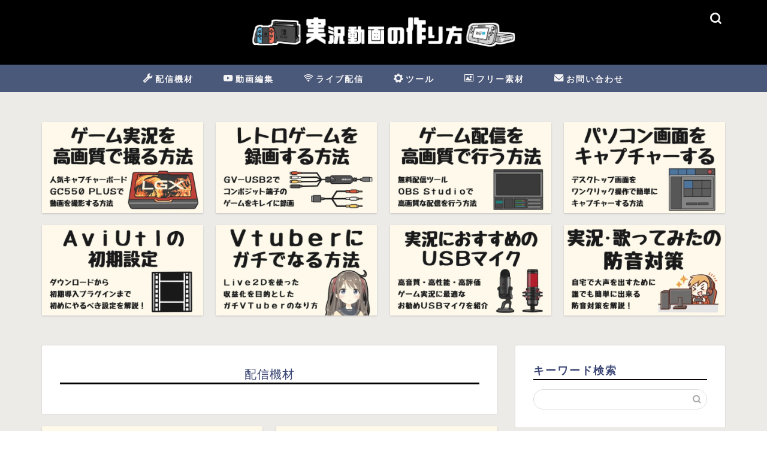

--- FILE ---
content_type: text/html; charset=UTF-8
request_url: https://jikkyo-tukurikata.com/category/%E9%85%8D%E4%BF%A1%E6%A9%9F%E6%9D%90
body_size: 28673
content:
<!DOCTYPE html>
<html lang="ja">
<head prefix="og: http://ogp.me/ns# fb: http://ogp.me/ns/fb# article: http://ogp.me/ns/article#">
<meta charset="utf-8">
<meta http-equiv="X-UA-Compatible" content="IE=edge">
<meta name="viewport" content="width=device-width, initial-scale=1">
<!-- ここからOGP -->
<meta property="og:type" content="blog">
<meta property="og:title" content="配信機材｜実況動画の作り方">
<meta property="og:url" content="https://jikkyo-tukurikata.com/category/%e9%85%8d%e4%bf%a1%e6%a9%9f%e6%9d%90">
<meta property="og:description" content="配信機材">
<meta property="og:image" content="https://jikkyo-tukurikata.com/wp-content/uploads/2022/05/%E3%82%AA%E3%83%BC%E3%83%87%E3%82%A3%E3%82%AA%E3%82%A4%E3%83%B3%E3%82%BF%E3%83%BC%E3%83%95%E3%82%A7%E3%82%A4%E3%82%B9.jpg">
<meta property="og:site_name" content="実況動画の作り方">
<meta property="fb:admins" content="">
<meta name="twitter:card" content="summary">
<!-- ここまでOGP --> 

<meta name="description" itemprop="description" content="配信機材" >
<link rel="canonical" href="https://jikkyo-tukurikata.com/category/%e9%85%8d%e4%bf%a1%e6%a9%9f%e6%9d%90">
<title>配信機材｜実況動画の作り方</title>
<meta name='robots' content='max-image-preview:large' />
	<style>img:is([sizes="auto" i], [sizes^="auto," i]) { contain-intrinsic-size: 3000px 1500px }</style>
	<link rel='dns-prefetch' href='//cdnjs.cloudflare.com' />
<link rel='dns-prefetch' href='//stats.wp.com' />
<link rel="alternate" type="application/rss+xml" title="実況動画の作り方 &raquo; フィード" href="https://jikkyo-tukurikata.com/feed" />
<link rel="alternate" type="application/rss+xml" title="実況動画の作り方 &raquo; コメントフィード" href="https://jikkyo-tukurikata.com/comments/feed" />
<link rel="alternate" type="application/rss+xml" title="実況動画の作り方 &raquo; 配信機材 カテゴリーのフィード" href="https://jikkyo-tukurikata.com/category/%e9%85%8d%e4%bf%a1%e6%a9%9f%e6%9d%90/feed" />
<script type="text/javascript">
/* <![CDATA[ */
window._wpemojiSettings = {"baseUrl":"https:\/\/s.w.org\/images\/core\/emoji\/16.0.1\/72x72\/","ext":".png","svgUrl":"https:\/\/s.w.org\/images\/core\/emoji\/16.0.1\/svg\/","svgExt":".svg","source":{"concatemoji":"https:\/\/jikkyo-tukurikata.com\/wp-includes\/js\/wp-emoji-release.min.js?ver=6.8.3"}};
/*! This file is auto-generated */
!function(s,n){var o,i,e;function c(e){try{var t={supportTests:e,timestamp:(new Date).valueOf()};sessionStorage.setItem(o,JSON.stringify(t))}catch(e){}}function p(e,t,n){e.clearRect(0,0,e.canvas.width,e.canvas.height),e.fillText(t,0,0);var t=new Uint32Array(e.getImageData(0,0,e.canvas.width,e.canvas.height).data),a=(e.clearRect(0,0,e.canvas.width,e.canvas.height),e.fillText(n,0,0),new Uint32Array(e.getImageData(0,0,e.canvas.width,e.canvas.height).data));return t.every(function(e,t){return e===a[t]})}function u(e,t){e.clearRect(0,0,e.canvas.width,e.canvas.height),e.fillText(t,0,0);for(var n=e.getImageData(16,16,1,1),a=0;a<n.data.length;a++)if(0!==n.data[a])return!1;return!0}function f(e,t,n,a){switch(t){case"flag":return n(e,"\ud83c\udff3\ufe0f\u200d\u26a7\ufe0f","\ud83c\udff3\ufe0f\u200b\u26a7\ufe0f")?!1:!n(e,"\ud83c\udde8\ud83c\uddf6","\ud83c\udde8\u200b\ud83c\uddf6")&&!n(e,"\ud83c\udff4\udb40\udc67\udb40\udc62\udb40\udc65\udb40\udc6e\udb40\udc67\udb40\udc7f","\ud83c\udff4\u200b\udb40\udc67\u200b\udb40\udc62\u200b\udb40\udc65\u200b\udb40\udc6e\u200b\udb40\udc67\u200b\udb40\udc7f");case"emoji":return!a(e,"\ud83e\udedf")}return!1}function g(e,t,n,a){var r="undefined"!=typeof WorkerGlobalScope&&self instanceof WorkerGlobalScope?new OffscreenCanvas(300,150):s.createElement("canvas"),o=r.getContext("2d",{willReadFrequently:!0}),i=(o.textBaseline="top",o.font="600 32px Arial",{});return e.forEach(function(e){i[e]=t(o,e,n,a)}),i}function t(e){var t=s.createElement("script");t.src=e,t.defer=!0,s.head.appendChild(t)}"undefined"!=typeof Promise&&(o="wpEmojiSettingsSupports",i=["flag","emoji"],n.supports={everything:!0,everythingExceptFlag:!0},e=new Promise(function(e){s.addEventListener("DOMContentLoaded",e,{once:!0})}),new Promise(function(t){var n=function(){try{var e=JSON.parse(sessionStorage.getItem(o));if("object"==typeof e&&"number"==typeof e.timestamp&&(new Date).valueOf()<e.timestamp+604800&&"object"==typeof e.supportTests)return e.supportTests}catch(e){}return null}();if(!n){if("undefined"!=typeof Worker&&"undefined"!=typeof OffscreenCanvas&&"undefined"!=typeof URL&&URL.createObjectURL&&"undefined"!=typeof Blob)try{var e="postMessage("+g.toString()+"("+[JSON.stringify(i),f.toString(),p.toString(),u.toString()].join(",")+"));",a=new Blob([e],{type:"text/javascript"}),r=new Worker(URL.createObjectURL(a),{name:"wpTestEmojiSupports"});return void(r.onmessage=function(e){c(n=e.data),r.terminate(),t(n)})}catch(e){}c(n=g(i,f,p,u))}t(n)}).then(function(e){for(var t in e)n.supports[t]=e[t],n.supports.everything=n.supports.everything&&n.supports[t],"flag"!==t&&(n.supports.everythingExceptFlag=n.supports.everythingExceptFlag&&n.supports[t]);n.supports.everythingExceptFlag=n.supports.everythingExceptFlag&&!n.supports.flag,n.DOMReady=!1,n.readyCallback=function(){n.DOMReady=!0}}).then(function(){return e}).then(function(){var e;n.supports.everything||(n.readyCallback(),(e=n.source||{}).concatemoji?t(e.concatemoji):e.wpemoji&&e.twemoji&&(t(e.twemoji),t(e.wpemoji)))}))}((window,document),window._wpemojiSettings);
/* ]]> */
</script>
<style id='wp-emoji-styles-inline-css' type='text/css'>

	img.wp-smiley, img.emoji {
		display: inline !important;
		border: none !important;
		box-shadow: none !important;
		height: 1em !important;
		width: 1em !important;
		margin: 0 0.07em !important;
		vertical-align: -0.1em !important;
		background: none !important;
		padding: 0 !important;
	}
</style>
<link rel='stylesheet' id='wp-block-library-css' href='https://jikkyo-tukurikata.com/wp-includes/css/dist/block-library/style.min.css?ver=6.8.3' type='text/css' media='all' />
<style id='classic-theme-styles-inline-css' type='text/css'>
/*! This file is auto-generated */
.wp-block-button__link{color:#fff;background-color:#32373c;border-radius:9999px;box-shadow:none;text-decoration:none;padding:calc(.667em + 2px) calc(1.333em + 2px);font-size:1.125em}.wp-block-file__button{background:#32373c;color:#fff;text-decoration:none}
</style>
<style id='rinkerg-gutenberg-rinker-style-inline-css' type='text/css'>
.wp-block-create-block-block{background-color:#21759b;color:#fff;padding:2px}

</style>
<link rel='stylesheet' id='mediaelement-css' href='https://jikkyo-tukurikata.com/wp-includes/js/mediaelement/mediaelementplayer-legacy.min.css?ver=4.2.17' type='text/css' media='all' />
<link rel='stylesheet' id='wp-mediaelement-css' href='https://jikkyo-tukurikata.com/wp-includes/js/mediaelement/wp-mediaelement.min.css?ver=6.8.3' type='text/css' media='all' />
<style id='jetpack-sharing-buttons-style-inline-css' type='text/css'>
.jetpack-sharing-buttons__services-list{display:flex;flex-direction:row;flex-wrap:wrap;gap:0;list-style-type:none;margin:5px;padding:0}.jetpack-sharing-buttons__services-list.has-small-icon-size{font-size:12px}.jetpack-sharing-buttons__services-list.has-normal-icon-size{font-size:16px}.jetpack-sharing-buttons__services-list.has-large-icon-size{font-size:24px}.jetpack-sharing-buttons__services-list.has-huge-icon-size{font-size:36px}@media print{.jetpack-sharing-buttons__services-list{display:none!important}}.editor-styles-wrapper .wp-block-jetpack-sharing-buttons{gap:0;padding-inline-start:0}ul.jetpack-sharing-buttons__services-list.has-background{padding:1.25em 2.375em}
</style>
<style id='global-styles-inline-css' type='text/css'>
:root{--wp--preset--aspect-ratio--square: 1;--wp--preset--aspect-ratio--4-3: 4/3;--wp--preset--aspect-ratio--3-4: 3/4;--wp--preset--aspect-ratio--3-2: 3/2;--wp--preset--aspect-ratio--2-3: 2/3;--wp--preset--aspect-ratio--16-9: 16/9;--wp--preset--aspect-ratio--9-16: 9/16;--wp--preset--color--black: #000000;--wp--preset--color--cyan-bluish-gray: #abb8c3;--wp--preset--color--white: #ffffff;--wp--preset--color--pale-pink: #f78da7;--wp--preset--color--vivid-red: #cf2e2e;--wp--preset--color--luminous-vivid-orange: #ff6900;--wp--preset--color--luminous-vivid-amber: #fcb900;--wp--preset--color--light-green-cyan: #7bdcb5;--wp--preset--color--vivid-green-cyan: #00d084;--wp--preset--color--pale-cyan-blue: #8ed1fc;--wp--preset--color--vivid-cyan-blue: #0693e3;--wp--preset--color--vivid-purple: #9b51e0;--wp--preset--gradient--vivid-cyan-blue-to-vivid-purple: linear-gradient(135deg,rgba(6,147,227,1) 0%,rgb(155,81,224) 100%);--wp--preset--gradient--light-green-cyan-to-vivid-green-cyan: linear-gradient(135deg,rgb(122,220,180) 0%,rgb(0,208,130) 100%);--wp--preset--gradient--luminous-vivid-amber-to-luminous-vivid-orange: linear-gradient(135deg,rgba(252,185,0,1) 0%,rgba(255,105,0,1) 100%);--wp--preset--gradient--luminous-vivid-orange-to-vivid-red: linear-gradient(135deg,rgba(255,105,0,1) 0%,rgb(207,46,46) 100%);--wp--preset--gradient--very-light-gray-to-cyan-bluish-gray: linear-gradient(135deg,rgb(238,238,238) 0%,rgb(169,184,195) 100%);--wp--preset--gradient--cool-to-warm-spectrum: linear-gradient(135deg,rgb(74,234,220) 0%,rgb(151,120,209) 20%,rgb(207,42,186) 40%,rgb(238,44,130) 60%,rgb(251,105,98) 80%,rgb(254,248,76) 100%);--wp--preset--gradient--blush-light-purple: linear-gradient(135deg,rgb(255,206,236) 0%,rgb(152,150,240) 100%);--wp--preset--gradient--blush-bordeaux: linear-gradient(135deg,rgb(254,205,165) 0%,rgb(254,45,45) 50%,rgb(107,0,62) 100%);--wp--preset--gradient--luminous-dusk: linear-gradient(135deg,rgb(255,203,112) 0%,rgb(199,81,192) 50%,rgb(65,88,208) 100%);--wp--preset--gradient--pale-ocean: linear-gradient(135deg,rgb(255,245,203) 0%,rgb(182,227,212) 50%,rgb(51,167,181) 100%);--wp--preset--gradient--electric-grass: linear-gradient(135deg,rgb(202,248,128) 0%,rgb(113,206,126) 100%);--wp--preset--gradient--midnight: linear-gradient(135deg,rgb(2,3,129) 0%,rgb(40,116,252) 100%);--wp--preset--font-size--small: 13px;--wp--preset--font-size--medium: 20px;--wp--preset--font-size--large: 36px;--wp--preset--font-size--x-large: 42px;--wp--preset--spacing--20: 0.44rem;--wp--preset--spacing--30: 0.67rem;--wp--preset--spacing--40: 1rem;--wp--preset--spacing--50: 1.5rem;--wp--preset--spacing--60: 2.25rem;--wp--preset--spacing--70: 3.38rem;--wp--preset--spacing--80: 5.06rem;--wp--preset--shadow--natural: 6px 6px 9px rgba(0, 0, 0, 0.2);--wp--preset--shadow--deep: 12px 12px 50px rgba(0, 0, 0, 0.4);--wp--preset--shadow--sharp: 6px 6px 0px rgba(0, 0, 0, 0.2);--wp--preset--shadow--outlined: 6px 6px 0px -3px rgba(255, 255, 255, 1), 6px 6px rgba(0, 0, 0, 1);--wp--preset--shadow--crisp: 6px 6px 0px rgba(0, 0, 0, 1);}:where(.is-layout-flex){gap: 0.5em;}:where(.is-layout-grid){gap: 0.5em;}body .is-layout-flex{display: flex;}.is-layout-flex{flex-wrap: wrap;align-items: center;}.is-layout-flex > :is(*, div){margin: 0;}body .is-layout-grid{display: grid;}.is-layout-grid > :is(*, div){margin: 0;}:where(.wp-block-columns.is-layout-flex){gap: 2em;}:where(.wp-block-columns.is-layout-grid){gap: 2em;}:where(.wp-block-post-template.is-layout-flex){gap: 1.25em;}:where(.wp-block-post-template.is-layout-grid){gap: 1.25em;}.has-black-color{color: var(--wp--preset--color--black) !important;}.has-cyan-bluish-gray-color{color: var(--wp--preset--color--cyan-bluish-gray) !important;}.has-white-color{color: var(--wp--preset--color--white) !important;}.has-pale-pink-color{color: var(--wp--preset--color--pale-pink) !important;}.has-vivid-red-color{color: var(--wp--preset--color--vivid-red) !important;}.has-luminous-vivid-orange-color{color: var(--wp--preset--color--luminous-vivid-orange) !important;}.has-luminous-vivid-amber-color{color: var(--wp--preset--color--luminous-vivid-amber) !important;}.has-light-green-cyan-color{color: var(--wp--preset--color--light-green-cyan) !important;}.has-vivid-green-cyan-color{color: var(--wp--preset--color--vivid-green-cyan) !important;}.has-pale-cyan-blue-color{color: var(--wp--preset--color--pale-cyan-blue) !important;}.has-vivid-cyan-blue-color{color: var(--wp--preset--color--vivid-cyan-blue) !important;}.has-vivid-purple-color{color: var(--wp--preset--color--vivid-purple) !important;}.has-black-background-color{background-color: var(--wp--preset--color--black) !important;}.has-cyan-bluish-gray-background-color{background-color: var(--wp--preset--color--cyan-bluish-gray) !important;}.has-white-background-color{background-color: var(--wp--preset--color--white) !important;}.has-pale-pink-background-color{background-color: var(--wp--preset--color--pale-pink) !important;}.has-vivid-red-background-color{background-color: var(--wp--preset--color--vivid-red) !important;}.has-luminous-vivid-orange-background-color{background-color: var(--wp--preset--color--luminous-vivid-orange) !important;}.has-luminous-vivid-amber-background-color{background-color: var(--wp--preset--color--luminous-vivid-amber) !important;}.has-light-green-cyan-background-color{background-color: var(--wp--preset--color--light-green-cyan) !important;}.has-vivid-green-cyan-background-color{background-color: var(--wp--preset--color--vivid-green-cyan) !important;}.has-pale-cyan-blue-background-color{background-color: var(--wp--preset--color--pale-cyan-blue) !important;}.has-vivid-cyan-blue-background-color{background-color: var(--wp--preset--color--vivid-cyan-blue) !important;}.has-vivid-purple-background-color{background-color: var(--wp--preset--color--vivid-purple) !important;}.has-black-border-color{border-color: var(--wp--preset--color--black) !important;}.has-cyan-bluish-gray-border-color{border-color: var(--wp--preset--color--cyan-bluish-gray) !important;}.has-white-border-color{border-color: var(--wp--preset--color--white) !important;}.has-pale-pink-border-color{border-color: var(--wp--preset--color--pale-pink) !important;}.has-vivid-red-border-color{border-color: var(--wp--preset--color--vivid-red) !important;}.has-luminous-vivid-orange-border-color{border-color: var(--wp--preset--color--luminous-vivid-orange) !important;}.has-luminous-vivid-amber-border-color{border-color: var(--wp--preset--color--luminous-vivid-amber) !important;}.has-light-green-cyan-border-color{border-color: var(--wp--preset--color--light-green-cyan) !important;}.has-vivid-green-cyan-border-color{border-color: var(--wp--preset--color--vivid-green-cyan) !important;}.has-pale-cyan-blue-border-color{border-color: var(--wp--preset--color--pale-cyan-blue) !important;}.has-vivid-cyan-blue-border-color{border-color: var(--wp--preset--color--vivid-cyan-blue) !important;}.has-vivid-purple-border-color{border-color: var(--wp--preset--color--vivid-purple) !important;}.has-vivid-cyan-blue-to-vivid-purple-gradient-background{background: var(--wp--preset--gradient--vivid-cyan-blue-to-vivid-purple) !important;}.has-light-green-cyan-to-vivid-green-cyan-gradient-background{background: var(--wp--preset--gradient--light-green-cyan-to-vivid-green-cyan) !important;}.has-luminous-vivid-amber-to-luminous-vivid-orange-gradient-background{background: var(--wp--preset--gradient--luminous-vivid-amber-to-luminous-vivid-orange) !important;}.has-luminous-vivid-orange-to-vivid-red-gradient-background{background: var(--wp--preset--gradient--luminous-vivid-orange-to-vivid-red) !important;}.has-very-light-gray-to-cyan-bluish-gray-gradient-background{background: var(--wp--preset--gradient--very-light-gray-to-cyan-bluish-gray) !important;}.has-cool-to-warm-spectrum-gradient-background{background: var(--wp--preset--gradient--cool-to-warm-spectrum) !important;}.has-blush-light-purple-gradient-background{background: var(--wp--preset--gradient--blush-light-purple) !important;}.has-blush-bordeaux-gradient-background{background: var(--wp--preset--gradient--blush-bordeaux) !important;}.has-luminous-dusk-gradient-background{background: var(--wp--preset--gradient--luminous-dusk) !important;}.has-pale-ocean-gradient-background{background: var(--wp--preset--gradient--pale-ocean) !important;}.has-electric-grass-gradient-background{background: var(--wp--preset--gradient--electric-grass) !important;}.has-midnight-gradient-background{background: var(--wp--preset--gradient--midnight) !important;}.has-small-font-size{font-size: var(--wp--preset--font-size--small) !important;}.has-medium-font-size{font-size: var(--wp--preset--font-size--medium) !important;}.has-large-font-size{font-size: var(--wp--preset--font-size--large) !important;}.has-x-large-font-size{font-size: var(--wp--preset--font-size--x-large) !important;}
:where(.wp-block-post-template.is-layout-flex){gap: 1.25em;}:where(.wp-block-post-template.is-layout-grid){gap: 1.25em;}
:where(.wp-block-columns.is-layout-flex){gap: 2em;}:where(.wp-block-columns.is-layout-grid){gap: 2em;}
:root :where(.wp-block-pullquote){font-size: 1.5em;line-height: 1.6;}
</style>
<link rel='stylesheet' id='contact-form-7-css' href='https://jikkyo-tukurikata.com/wp-content/plugins/contact-form-7/includes/css/styles.css?ver=6.0.6' type='text/css' media='all' />
<link rel='stylesheet' id='theme-style-css' href='https://jikkyo-tukurikata.com/wp-content/themes/jin/style.css?ver=6.8.3' type='text/css' media='all' />
<link rel='stylesheet' id='swiper-style-css' href='https://cdnjs.cloudflare.com/ajax/libs/Swiper/4.0.7/css/swiper.min.css?ver=6.8.3' type='text/css' media='all' />
<style id='akismet-widget-style-inline-css' type='text/css'>

			.a-stats {
				--akismet-color-mid-green: #357b49;
				--akismet-color-white: #fff;
				--akismet-color-light-grey: #f6f7f7;

				max-width: 350px;
				width: auto;
			}

			.a-stats * {
				all: unset;
				box-sizing: border-box;
			}

			.a-stats strong {
				font-weight: 600;
			}

			.a-stats a.a-stats__link,
			.a-stats a.a-stats__link:visited,
			.a-stats a.a-stats__link:active {
				background: var(--akismet-color-mid-green);
				border: none;
				box-shadow: none;
				border-radius: 8px;
				color: var(--akismet-color-white);
				cursor: pointer;
				display: block;
				font-family: -apple-system, BlinkMacSystemFont, 'Segoe UI', 'Roboto', 'Oxygen-Sans', 'Ubuntu', 'Cantarell', 'Helvetica Neue', sans-serif;
				font-weight: 500;
				padding: 12px;
				text-align: center;
				text-decoration: none;
				transition: all 0.2s ease;
			}

			/* Extra specificity to deal with TwentyTwentyOne focus style */
			.widget .a-stats a.a-stats__link:focus {
				background: var(--akismet-color-mid-green);
				color: var(--akismet-color-white);
				text-decoration: none;
			}

			.a-stats a.a-stats__link:hover {
				filter: brightness(110%);
				box-shadow: 0 4px 12px rgba(0, 0, 0, 0.06), 0 0 2px rgba(0, 0, 0, 0.16);
			}

			.a-stats .count {
				color: var(--akismet-color-white);
				display: block;
				font-size: 1.5em;
				line-height: 1.4;
				padding: 0 13px;
				white-space: nowrap;
			}
		
</style>
<link rel='stylesheet' id='fancybox-css' href='https://jikkyo-tukurikata.com/wp-content/plugins/easy-fancybox/fancybox/1.5.4/jquery.fancybox.min.css?ver=6.8.3' type='text/css' media='screen' />
<script type="text/javascript" src="https://jikkyo-tukurikata.com/wp-includes/js/jquery/jquery.min.js?ver=3.7.1" id="jquery-core-js"></script>
<script type="text/javascript" src="https://jikkyo-tukurikata.com/wp-includes/js/jquery/jquery-migrate.min.js?ver=3.4.1" id="jquery-migrate-js"></script>
<link rel="https://api.w.org/" href="https://jikkyo-tukurikata.com/wp-json/" /><link rel="alternate" title="JSON" type="application/json" href="https://jikkyo-tukurikata.com/wp-json/wp/v2/categories/32" />	<style>img#wpstats{display:none}</style>
		<style>
.yyi-rinker-img-s .yyi-rinker-image {
	width: 56px;
	min-width: 56px;
	margin:auto;
}
.yyi-rinker-img-m .yyi-rinker-image {
	width: 175px;
	min-width: 175px;
	margin:auto;
}
.yyi-rinker-img-l .yyi-rinker-image {
	width: 200px;
	min-width: 200px;
	margin:auto;
}
.yyi-rinker-img-s .yyi-rinker-image img.yyi-rinker-main-img {
	width: auto;
	max-height: 56px;
}
.yyi-rinker-img-m .yyi-rinker-image img.yyi-rinker-main-img {
	width: auto;
	max-height: 170px;
}
.yyi-rinker-img-l .yyi-rinker-image img.yyi-rinker-main-img {
	width: auto;
	max-height: 200px;
}

div.yyi-rinker-contents div.yyi-rinker-box ul.yyi-rinker-links li {
    list-style: none;
}
div.yyi-rinker-contents ul.yyi-rinker-links {
	border: none;
}
div.yyi-rinker-contents ul.yyi-rinker-links li a {
	text-decoration: none;
}
div.yyi-rinker-contents {
    margin: 2em 0;
}
div.yyi-rinker-contents div.yyi-rinker-box {
    display: flex;
    padding: 26px 26px 0;
    border: 3px solid #f5f5f5;
    box-sizing: border-box;
}
@media (min-width: 768px) {
    div.yyi-rinker-contents div.yyi-rinker-box {
        padding: 26px 26px 0;
    }
}
@media (max-width: 767px) {
    div.yyi-rinker-contents div.yyi-rinker-box {
        flex-direction: column;
        padding: 26px 14px 0;
    }
}
div.yyi-rinker-box div.yyi-rinker-image {
    display: flex;
    flex: none;
}
div.yyi-rinker-box div.yyi-rinker-image a {
    display: inline-block;
    height: fit-content;
    margin-bottom: 26px;
}
div.yyi-rinker-image img.yyi-rinker-main-img {
    display: block;
    max-width: 100%;
    height: auto;
}
div.yyi-rinker-img-s img.yyi-rinker-main-img {
    width: 56px;
}
div.yyi-rinker-img-m img.yyi-rinker-main-img {
    width: 120px;
}
div.yyi-rinker-img-l img.yyi-rinker-main-img {
    width: 200px;
}
div.yyi-rinker-box div.yyi-rinker-info {
    display: flex;
    width: 100%;
    flex-direction: column;
}
@media (min-width: 768px) {
    div.yyi-rinker-box div.yyi-rinker-info {
        padding-left: 26px;
    }
}
@media (max-width: 767px) {
    div.yyi-rinker-box div.yyi-rinker-info {
        text-align: center;
    }
}
div.yyi-rinker-info div.yyi-rinker-title a {
    color: #333;
    font-weight: 600;
    font-size: 18px;
    text-decoration: none;
}
div.yyi-rinker-info div.yyi-rinker-detail {
    display: flex;
    flex-direction: column;
    padding: 8px 0 12px;
}
div.yyi-rinker-detail div:not(:last-child) {
    padding-bottom: 8px;
}
div.yyi-rinker-detail div.credit-box {
    font-size: 12px;
}
div.yyi-rinker-detail div.credit-box a {
    text-decoration: underline;
}
div.yyi-rinker-detail div.brand,
div.yyi-rinker-detail div.price-box {
    font-size: 14px;
}
@media (max-width: 767px) {
    div.price-box span.price {
        display: block;
    }
}
div.yyi-rinker-info div.free-text {
    order: 2;
    padding-top: 8px;
    font-size: 16px;
}
div.yyi-rinker-info ul.yyi-rinker-links {
    display: flex;
    flex-wrap: wrap;
    margin: 0 0 14px;
    padding: 0;
    list-style-type: none;
}
div.yyi-rinker-info ul.yyi-rinker-links li {
    display: inherit;
    flex-direction: column;
    align-self: flex-end;
    text-align: center;
}
@media (min-width: 768px) {
    div.yyi-rinker-info ul.yyi-rinker-links li:not(:last-child){
        margin-right: 8px;
    }
    div.yyi-rinker-info ul.yyi-rinker-links li {
        margin-bottom: 12px;
    }
}
@media (max-width: 767px) {
    div.yyi-rinker-info ul.yyi-rinker-links li {
        width: 100%;
        margin-bottom: 10px;
    }
}
ul.yyi-rinker-links li.amazonkindlelink a {
    background-color: #37475a;
}
ul.yyi-rinker-links li.amazonlink a {
    background-color: #f9bf51;
}
ul.yyi-rinker-links li.rakutenlink a {
    background-color: #d53a3a;
}
ul.yyi-rinker-links li.yahoolink a {
    background-color: #76c2f3;
}
ul.yyi-rinker-links li.mercarilink a {
    background-color: #ff0211;
}
ul.yyi-rinker-links li.freelink1 a {
    background-color: #5db49f;
}
ul.yyi-rinker-links li.freelink2 a {
    background-color: #7e77c1;
}
ul.yyi-rinker-links li.freelink3 a {
    background-color: #3974be;
}
ul.yyi-rinker-links li.freelink4 a {
    background-color: #333;
}
ul.yyi-rinker-links a.yyi-rinker-link {
    display: flex;
    position: relative;
    width: 100%;
    min-height: 38px;
    overflow-x: hidden;
    flex-wrap: wrap-reverse;
    justify-content: center;
    align-items: center;
    border-radius: 2px;
    box-shadow: 0 1px 6px 0 rgba(0,0,0,0.12);
    color: #fff;
    font-weight: 600;
    font-size: 14px;
    white-space: nowrap;
    transition: 0.3s ease-out;
    box-sizing: border-box;
}
ul.yyi-rinker-links a.yyi-rinker-link:after {
    position: absolute;
    right: 12px;
    width: 6px;
    height: 6px;
    border-top: 2px solid;
    border-right: 2px solid;
    content: "";
    transform: rotate(45deg);
    box-sizing: border-box;
}
ul.yyi-rinker-links a.yyi-rinker-link:hover {
    box-shadow: 0 4px 6px 2px rgba(0,0,0,0.12);
    transform: translateY(-2px);
}
@media (min-width: 768px) {
    ul.yyi-rinker-links a.yyi-rinker-link {
        padding: 6px 24px;
    }
}
@media (max-width: 767px) {
    ul.yyi-rinker-links a.yyi-rinker-link {
        padding: 10px 24px;
    }
}</style><style>
.yyi-rinker-images {
    display: flex;
    justify-content: center;
    align-items: center;
    position: relative;

}
div.yyi-rinker-image img.yyi-rinker-main-img.hidden {
    display: none;
}

.yyi-rinker-images-arrow {
    cursor: pointer;
    position: absolute;
    top: 50%;
    display: block;
    margin-top: -11px;
    opacity: 0.6;
    width: 22px;
}

.yyi-rinker-images-arrow-left{
    left: -10px;
}
.yyi-rinker-images-arrow-right{
    right: -10px;
}

.yyi-rinker-images-arrow-left.hidden {
    display: none;
}

.yyi-rinker-images-arrow-right.hidden {
    display: none;
}
div.yyi-rinker-contents.yyi-rinker-design-tate  div.yyi-rinker-box{
    flex-direction: column;
}

div.yyi-rinker-contents.yyi-rinker-design-slim div.yyi-rinker-box .yyi-rinker-links {
    flex-direction: column;
}

div.yyi-rinker-contents.yyi-rinker-design-slim div.yyi-rinker-info {
    width: 100%;
}

div.yyi-rinker-contents.yyi-rinker-design-slim .yyi-rinker-title {
    text-align: center;
}

div.yyi-rinker-contents.yyi-rinker-design-slim .yyi-rinker-links {
    text-align: center;
}
div.yyi-rinker-contents.yyi-rinker-design-slim .yyi-rinker-image {
    margin: auto;
}

div.yyi-rinker-contents.yyi-rinker-design-slim div.yyi-rinker-info ul.yyi-rinker-links li {
	align-self: stretch;
}
div.yyi-rinker-contents.yyi-rinker-design-slim div.yyi-rinker-box div.yyi-rinker-info {
	padding: 0;
}
div.yyi-rinker-contents.yyi-rinker-design-slim div.yyi-rinker-box {
	flex-direction: column;
	padding: 14px 5px 0;
}

.yyi-rinker-design-slim div.yyi-rinker-box div.yyi-rinker-info {
	text-align: center;
}

.yyi-rinker-design-slim div.price-box span.price {
	display: block;
}

div.yyi-rinker-contents.yyi-rinker-design-slim div.yyi-rinker-info div.yyi-rinker-title a{
	font-size:16px;
}

div.yyi-rinker-contents.yyi-rinker-design-slim ul.yyi-rinker-links li.amazonkindlelink:before,  div.yyi-rinker-contents.yyi-rinker-design-slim ul.yyi-rinker-links li.amazonlink:before,  div.yyi-rinker-contents.yyi-rinker-design-slim ul.yyi-rinker-links li.rakutenlink:before, div.yyi-rinker-contents.yyi-rinker-design-slim ul.yyi-rinker-links li.yahoolink:before, div.yyi-rinker-contents.yyi-rinker-design-slim ul.yyi-rinker-links li.mercarilink:before {
	font-size:12px;
}

div.yyi-rinker-contents.yyi-rinker-design-slim ul.yyi-rinker-links li a {
	font-size: 13px;
}
.entry-content ul.yyi-rinker-links li {
	padding: 0;
}

div.yyi-rinker-contents .yyi-rinker-attention.attention_desing_right_ribbon {
    width: 89px;
    height: 91px;
    position: absolute;
    top: -1px;
    right: -1px;
    left: auto;
    overflow: hidden;
}

div.yyi-rinker-contents .yyi-rinker-attention.attention_desing_right_ribbon span {
    display: inline-block;
    width: 146px;
    position: absolute;
    padding: 4px 0;
    left: -13px;
    top: 12px;
    text-align: center;
    font-size: 12px;
    line-height: 24px;
    -webkit-transform: rotate(45deg);
    transform: rotate(45deg);
    box-shadow: 0 1px 3px rgba(0, 0, 0, 0.2);
}

div.yyi-rinker-contents .yyi-rinker-attention.attention_desing_right_ribbon {
    background: none;
}
.yyi-rinker-attention.attention_desing_right_ribbon .yyi-rinker-attention-after,
.yyi-rinker-attention.attention_desing_right_ribbon .yyi-rinker-attention-before{
display:none;
}
div.yyi-rinker-use-right_ribbon div.yyi-rinker-title {
    margin-right: 2rem;
}

ul.yyi-rinker-links li.mercarilink a {
    background-color: #ff0211;
}
.yyi-rinker-design-slim div.yyi-rinker-info ul.yyi-rinker-links li {
	width: 100%;
	margin-bottom: 10px;
}
 .yyi-rinker-design-slim ul.yyi-rinker-links a.yyi-rinker-link {
	padding: 10px 24px;
}

/** ver1.9.2 以降追加 **/
.yyi-rinker-contents .yyi-rinker-info {
    padding-left: 10px;
}
.yyi-rinker-img-s .yyi-rinker-image .yyi-rinker-images img{
    max-height: 75px;
}
.yyi-rinker-img-m .yyi-rinker-image .yyi-rinker-images img{
    max-height: 175px;
}
.yyi-rinker-img-l .yyi-rinker-image .yyi-rinker-images img{
    max-height: 200px;
}
div.yyi-rinker-contents div.yyi-rinker-image {
    flex-direction: column;
    align-items: center;
}
div.yyi-rinker-contents ul.yyi-rinker-thumbnails {
    display: flex;
    flex-direction: row;
    flex-wrap : wrap;
    list-style: none;
    border:none;
    padding: 0;
    margin: 5px 0;
}
div.yyi-rinker-contents ul.yyi-rinker-thumbnails li{
    cursor: pointer;
    height: 32px;
    text-align: center;
    vertical-align: middle;
    width: 32px;
    border:none;
    padding: 0;
    margin: 0;
    box-sizing: content-box;
}
div.yyi-rinker-contents ul.yyi-rinker-thumbnails li img {
    vertical-align: middle;
}

div.yyi-rinker-contents ul.yyi-rinker-thumbnails li {
    border: 1px solid #fff;
}
div.yyi-rinker-contents ul.yyi-rinker-thumbnails li.thumb-active {
    border: 1px solid #eee;
}

/* ここから　mini */
div.yyi-rinker-contents.yyi-rinker-design-mini {
    border: none;
    box-shadow: none;
    background-color: transparent;
}

/* ボタン非表示 */
.yyi-rinker-design-mini div.yyi-rinker-info ul.yyi-rinker-links,
.yyi-rinker-design-mini div.yyi-rinker-info .brand,
.yyi-rinker-design-mini div.yyi-rinker-info .price-box {
    display: none;
}

div.yyi-rinker-contents.yyi-rinker-design-mini .credit-box{
    text-align: right;
}

div.yyi-rinker-contents.yyi-rinker-design-mini div.yyi-rinker-info {
    width:100%;
}
.yyi-rinker-design-mini div.yyi-rinker-info div.yyi-rinker-title {
    line-height: 1.2;
    min-height: 2.4em;
    margin-bottom: 0;
}
.yyi-rinker-design-mini div.yyi-rinker-info div.yyi-rinker-title a {
    font-size: 12px;
    text-decoration: none;
    text-decoration: underline;
}
div.yyi-rinker-contents.yyi-rinker-design-mini {
    position: relative;
    max-width: 100%;
    border: none;
    border-radius: 12px;
    box-shadow: 0 1px 6px rgb(0 0 0 / 12%);
    background-color: #fff;
}

div.yyi-rinker-contents.yyi-rinker-design-mini div.yyi-rinker-box {
    border: none;
}

.yyi-rinker-design-mini div.yyi-rinker-image {
    width: 60px;
    min-width: 60px;

}
div.yyi-rinker-design-mini div.yyi-rinker-image img.yyi-rinker-main-img{
    max-height: 3.6em;
}
.yyi-rinker-design-mini div.yyi-rinker-detail div.credit-box {
    font-size: 10px;
}
.yyi-rinker-design-mini div.yyi-rinker-detail div.brand,
.yyi-rinker-design-mini div.yyi-rinker-detail div.price-box {
    font-size: 10px;
}
.yyi-rinker-design-mini div.yyi-rinker-info div.yyi-rinker-detail {
    padding: 0;
}
.yyi-rinker-design-mini div.yyi-rinker-detail div:not(:last-child) {
    padding-bottom: 0;
}
.yyi-rinker-design-mini div.yyi-rinker-box div.yyi-rinker-image a {
    margin-bottom: 16px;
}
@media (min-width: 768px){
    div.yyi-rinker-contents.yyi-rinker-design-mini div.yyi-rinker-box {
        padding: 12px;
    }
    .yyi-rinker-design-mini div.yyi-rinker-box div.yyi-rinker-info {
        justify-content: center;
        padding-left: 24px;
    }
}
@media (max-width: 767px){
    div.yyi-rinker-contents.yyi-rinker-design-mini {
        max-width:100%;
    }
    div.yyi-rinker-contents.yyi-rinker-design-mini div.yyi-rinker-box {
        flex-direction: row;
        padding: 12px;
    }
    .yyi-rinker-design-mini div.yyi-rinker-box div.yyi-rinker-info {
        justify-content: center;
        margin-bottom: 16px;
        padding-left: 16px;
        text-align: left;
    }
}
/* 1.9.5以降 */
div.yyi-rinker-contents {
    position: relative;
    overflow: visible;
}
div.yyi-rinker-contents .yyi-rinker-attention {
    display: inline;
    line-height: 30px;
    position: absolute;
    top: -10px;
    left: -9px;
    min-width: 60px;
    padding: 0;
    height: 30px;
    text-align: center;
    font-weight: 600;
    color: #ffffff;
    background: #fea724;
    z-index: 10;
}

div.yyi-rinker-contents .yyi-rinker-attention span{
    padding: 0 15px;
}

.yyi-rinker-attention-before, .yyi-rinker-attention-after {
	display: inline;
    position: absolute;
    content: '';
}

.yyi-rinker-attention-before {
    bottom: -8px;
    left: 0.1px;
    width: 0;
    height: 0;
    border-top: 9px solid;
    border-top-color: inherit;
    border-left: 9px solid transparent;
    z-index: 1;
}

.yyi-rinker-attention-after {
    top: 0;
    right: -14.5px;
    width: 0;
    height: 0;
    border-top: 15px solid transparent;
    border-bottom: 15px solid transparent;
    border-left: 15px solid;
    border-left-color: inherit;
}

div.yyi-rinker-contents .yyi-rinker-attention.attention_desing_circle{
    display: flex;
    position: absolute;
 	top: -20px;
    left: -20px;
    width: 60px;
    height: 60px;
    min-width: auto;
    min-height: auto;
    justify-content: center;
    align-items: center;
    border-radius: 50%;
    color: #fff;
    background: #fea724;
    font-weight: 600;
    font-size: 17px;
}

div.yyi-rinker-contents.yyi-rinker-design-mini .yyi-rinker-attention.attention_desing_circle{
    top: -18px;
    left: -18px;
    width: 36px;
    height: 36px;
    font-size: 12px;
}


div.yyi-rinker-contents .yyi-rinker-attention.attention_desing_circle{
}

div.yyi-rinker-contents .yyi-rinker-attention.attention_desing_circle span {
	padding: 0;
}

div.yyi-rinker-contents .yyi-rinker-attention.attention_desing_circle .yyi-rinker-attention-after,
div.yyi-rinker-contents .yyi-rinker-attention.attention_desing_circle .yyi-rinker-attention-before{
	display: none;
}

</style>	<style type="text/css">
		#wrapper {
			background-color: #edebe8;
			background-image: url();
					}

		.related-entry-headline-text span:before,
		#comment-title span:before,
		#reply-title span:before {
			background-color: #0a0404;
			border-color: #0a0404 !important;
		}

		#breadcrumb:after,
		#page-top a {
			background-color: #000000;
		}

		footer {
			background-color: #000000;
		}

		.footer-inner a,
		#copyright,
		#copyright-center {
			border-color: #fff !important;
			color: #fff !important;
		}

		#footer-widget-area {
			border-color: #fff !important;
		}

		.page-top-footer a {
			color: #000000 !important;
		}

		#breadcrumb ul li,
		#breadcrumb ul li a {
			color: #000000 !important;
		}

		body,
		a,
		a:link,
		a:visited,
		.my-profile,
		.widgettitle,
		.tabBtn-mag label {
			color: #3b4675;
		}

		a:hover {
			color: #008db7;
		}

		.widget_nav_menu ul>li>a:before,
		.widget_categories ul>li>a:before,
		.widget_pages ul>li>a:before,
		.widget_recent_entries ul>li>a:before,
		.widget_archive ul>li>a:before,
		.widget_archive form:after,
		.widget_categories form:after,
		.widget_nav_menu ul>li>ul.sub-menu>li>a:before,
		.widget_categories ul>li>.children>li>a:before,
		.widget_pages ul>li>.children>li>a:before,
		.widget_nav_menu ul>li>ul.sub-menu>li>ul.sub-menu li>a:before,
		.widget_categories ul>li>.children>li>.children li>a:before,
		.widget_pages ul>li>.children>li>.children li>a:before {
			color: #0a0404;
		}

		.widget_nav_menu ul .sub-menu .sub-menu li a:before {
			background-color: #3b4675 !important;
		}
		.d--labeling-act-border{
			border-color: rgba(59,70,117,0.18);
		}
		.c--labeling-act.d--labeling-act-solid{
			background-color: rgba(59,70,117,0.06);
		}
		.a--labeling-act{
			color: rgba(59,70,117,0.6);
		}
		.a--labeling-small-act span{
			background-color: rgba(59,70,117,0.21);
		}
		.c--labeling-act.d--labeling-act-strong{
			background-color: rgba(59,70,117,0.045);
		}
		.d--labeling-act-strong .a--labeling-act{
			color: rgba(59,70,117,0.75);
		}


		footer .footer-widget,
		footer .footer-widget a,
		footer .footer-widget ul li,
		.footer-widget.widget_nav_menu ul>li>a:before,
		.footer-widget.widget_categories ul>li>a:before,
		.footer-widget.widget_recent_entries ul>li>a:before,
		.footer-widget.widget_pages ul>li>a:before,
		.footer-widget.widget_archive ul>li>a:before,
		footer .widget_tag_cloud .tagcloud a:before {
			color: #fff !important;
			border-color: #fff !important;
		}

		footer .footer-widget .widgettitle {
			color: #fff !important;
			border-color: #ffbf11 !important;
		}

		footer .widget_nav_menu ul .children .children li a:before,
		footer .widget_categories ul .children .children li a:before,
		footer .widget_nav_menu ul .sub-menu .sub-menu li a:before {
			background-color: #fff !important;
		}

		#drawernav a:hover,
		.post-list-title,
		#prev-next p,
		#toc_container .toc_list li a {
			color: #3b4675 !important;
		}

		#header-box {
			background-color: #000000;
		}

		@media (min-width: 768px) {

			#header-box .header-box10-bg:before,
			#header-box .header-box11-bg:before {
				border-radius: 2px;
			}
		}

		@media (min-width: 768px) {
			.top-image-meta {
				margin-top: calc(0px - 30px);
			}
		}

		@media (min-width: 1200px) {
			.top-image-meta {
				margin-top: calc(0px);
			}
		}

		.pickup-contents:before {
			background-color: #000000 !important;
		}

		.main-image-text {
			color: #555;
		}

		.main-image-text-sub {
			color: #555;
		}

		@media (min-width: 481px) {
			#site-info {
				padding-top: 15px !important;
				padding-bottom: 15px !important;
			}
		}

		#site-info span a {
			color: #f4f4f4 !important;
		}

		#headmenu .headsns .line a svg {
			fill: #f4f4f4 !important;
		}

		#headmenu .headsns a,
		#headmenu {
			color: #f4f4f4 !important;
			border-color: #f4f4f4 !important;
		}

		.profile-follow .line-sns a svg {
			fill: #0a0404 !important;
		}

		.profile-follow .line-sns a:hover svg {
			fill: #ffbf11 !important;
		}

		.profile-follow a {
			color: #0a0404 !important;
			border-color: #0a0404 !important;
		}

		.profile-follow a:hover,
		#headmenu .headsns a:hover {
			color: #ffbf11 !important;
			border-color: #ffbf11 !important;
		}

		.search-box:hover {
			color: #ffbf11 !important;
			border-color: #ffbf11 !important;
		}

		#header #headmenu .headsns .line a:hover svg {
			fill: #ffbf11 !important;
		}

		.cps-icon-bar,
		#navtoggle:checked+.sp-menu-open .cps-icon-bar {
			background-color: #f4f4f4;
		}

		#nav-container {
			background-color: #4a587a;
		}

		.menu-box .menu-item svg {
			fill: #f4f4f4;
		}

		#drawernav ul.menu-box>li>a,
		#drawernav2 ul.menu-box>li>a,
		#drawernav3 ul.menu-box>li>a,
		#drawernav4 ul.menu-box>li>a,
		#drawernav5 ul.menu-box>li>a,
		#drawernav ul.menu-box>li.menu-item-has-children:after,
		#drawernav2 ul.menu-box>li.menu-item-has-children:after,
		#drawernav3 ul.menu-box>li.menu-item-has-children:after,
		#drawernav4 ul.menu-box>li.menu-item-has-children:after,
		#drawernav5 ul.menu-box>li.menu-item-has-children:after {
			color: #f4f4f4 !important;
		}

		#drawernav ul.menu-box li a,
		#drawernav2 ul.menu-box li a,
		#drawernav3 ul.menu-box li a,
		#drawernav4 ul.menu-box li a,
		#drawernav5 ul.menu-box li a {
			font-size: 14px !important;
		}

		#drawernav3 ul.menu-box>li {
			color: #3b4675 !important;
		}

		#drawernav4 .menu-box>.menu-item>a:after,
		#drawernav3 .menu-box>.menu-item>a:after,
		#drawernav .menu-box>.menu-item>a:after {
			background-color: #f4f4f4 !important;
		}

		#drawernav2 .menu-box>.menu-item:hover,
		#drawernav5 .menu-box>.menu-item:hover {
			border-top-color: #0a0404 !important;
		}

		.cps-info-bar a {
			background-color: #ffcd44 !important;
		}

		@media (min-width: 768px) {
			.post-list-mag .post-list-item:not(:nth-child(2n)) {
				margin-right: 2.6%;
			}
		}

		@media (min-width: 768px) {

			#tab-1:checked~.tabBtn-mag li [for="tab-1"]:after,
			#tab-2:checked~.tabBtn-mag li [for="tab-2"]:after,
			#tab-3:checked~.tabBtn-mag li [for="tab-3"]:after,
			#tab-4:checked~.tabBtn-mag li [for="tab-4"]:after {
				border-top-color: #0a0404 !important;
			}

			.tabBtn-mag label {
				border-bottom-color: #0a0404 !important;
			}
		}

		#tab-1:checked~.tabBtn-mag li [for="tab-1"],
		#tab-2:checked~.tabBtn-mag li [for="tab-2"],
		#tab-3:checked~.tabBtn-mag li [for="tab-3"],
		#tab-4:checked~.tabBtn-mag li [for="tab-4"],
		#prev-next a.next:after,
		#prev-next a.prev:after,
		.more-cat-button a:hover span:before {
			background-color: #0a0404 !important;
		}


		.swiper-slide .post-list-cat,
		.post-list-mag .post-list-cat,
		.post-list-mag3col .post-list-cat,
		.post-list-mag-sp1col .post-list-cat,
		.swiper-pagination-bullet-active,
		.pickup-cat,
		.post-list .post-list-cat,
		#breadcrumb .bcHome a:hover span:before,
		.popular-item:nth-child(1) .pop-num,
		.popular-item:nth-child(2) .pop-num,
		.popular-item:nth-child(3) .pop-num {
			background-color: #ffbf11 !important;
		}

		.sidebar-btn a,
		.profile-sns-menu {
			background-color: #ffbf11 !important;
		}

		.sp-sns-menu a,
		.pickup-contents-box a:hover .pickup-title {
			border-color: #0a0404 !important;
			color: #0a0404 !important;
		}

		.pickup-image:after {
			display: none;
		}

		.pro-line svg {
			fill: #0a0404 !important;
		}

		.cps-post-cat a,
		.meta-cat,
		.popular-cat {
			background-color: #ffbf11 !important;
			border-color: #ffbf11 !important;
		}

		.tagicon,
		.tag-box a,
		#toc_container .toc_list>li,
		#toc_container .toc_title {
			color: #0a0404 !important;
		}

		.widget_tag_cloud a::before {
			color: #3b4675 !important;
		}

		.tag-box a,
		#toc_container:before {
			border-color: #0a0404 !important;
		}

		.cps-post-cat a:hover {
			color: #008db7 !important;
		}

		.pagination li:not([class*="current"]) a:hover,
		.widget_tag_cloud a:hover {
			background-color: #0a0404 !important;
		}

		.pagination li:not([class*="current"]) a:hover {
			opacity: 0.5 !important;
		}

		.pagination li.current a {
			background-color: #0a0404 !important;
			border-color: #0a0404 !important;
		}

		.nextpage a:hover span {
			color: #0a0404 !important;
			border-color: #0a0404 !important;
		}

		.cta-content:before {
			background-color: #6FBFCA !important;
		}

		.cta-text,
		.info-title {
			color: #fff !important;
		}

		#footer-widget-area.footer_style1 .widgettitle {
			border-color: #ffbf11 !important;
		}

		.sidebar_style1 .widgettitle,
		.sidebar_style5 .widgettitle {
			border-color: #0a0404 !important;
		}

		.sidebar_style2 .widgettitle,
		.sidebar_style4 .widgettitle,
		.sidebar_style6 .widgettitle,
		#home-bottom-widget .widgettitle,
		#home-top-widget .widgettitle,
		#post-bottom-widget .widgettitle,
		#post-top-widget .widgettitle {
			background-color: #0a0404 !important;
		}

		#home-bottom-widget .widget_search .search-box input[type="submit"],
		#home-top-widget .widget_search .search-box input[type="submit"],
		#post-bottom-widget .widget_search .search-box input[type="submit"],
		#post-top-widget .widget_search .search-box input[type="submit"] {
			background-color: #ffbf11 !important;
		}

		.tn-logo-size {
			font-size: 38% !important;
		}

		@media (min-width: 481px) {
			.tn-logo-size img {
				width: calc(38%*0.5) !important;
			}
		}

		@media (min-width: 768px) {
			.tn-logo-size img {
				width: calc(38%*2.2) !important;
			}
		}

		@media (min-width: 1200px) {
			.tn-logo-size img {
				width: 38% !important;
			}
		}

		.sp-logo-size {
			font-size: 100% !important;
		}

		.sp-logo-size img {
			width: 100% !important;
		}

		.cps-post-main ul>li:before,
		.cps-post-main ol>li:before {
			background-color: #ffbf11 !important;
		}

		.profile-card .profile-title {
			background-color: #0a0404 !important;
		}

		.profile-card {
			border-color: #0a0404 !important;
		}

		.cps-post-main a {
			color: #008db7;
		}

		.cps-post-main .marker {
			background: -webkit-linear-gradient(transparent 60%, #ffcedb 0%);
			background: linear-gradient(transparent 60%, #ffcedb 0%);
		}

		.cps-post-main .marker2 {
			background: -webkit-linear-gradient(transparent 60%, #a9eaf2 0%);
			background: linear-gradient(transparent 60%, #a9eaf2 0%);
		}

		.cps-post-main .jic-sc {
			color: #e9546b;
		}


		.simple-box1 {
			border-color: #ef9b9b !important;
		}

		.simple-box2 {
			border-color: #f2bf7d !important;
		}

		.simple-box3 {
			border-color: #b5e28a !important;
		}

		.simple-box4 {
			border-color: #b7b7b7 !important;
		}

		.simple-box4:before {
			background-color: #b7b7b7;
		}

		.simple-box5 {
			border-color: #e896c7 !important;
		}

		.simple-box5:before {
			background-color: #e896c7;
		}

		.simple-box6 {
			background-color: #f7f3e8 !important;
		}

		.simple-box7 {
			border-color: #def1f9 !important;
		}

		.simple-box7:before {
			background-color: #def1f9 !important;
		}

		.simple-box8 {
			border-color: #96ddc1 !important;
		}

		.simple-box8:before {
			background-color: #96ddc1 !important;
		}

		.simple-box9:before {
			background-color: #e1c0e8 !important;
		}

		.simple-box9:after {
			border-color: #e1c0e8 #e1c0e8 #fff #fff !important;
		}

		.kaisetsu-box1:before,
		.kaisetsu-box1-title {
			background-color: #ffb49e !important;
		}

		.kaisetsu-box2 {
			border-color: #89c2f4 !important;
		}

		.kaisetsu-box2-title {
			background-color: #89c2f4 !important;
		}

		.kaisetsu-box4 {
			border-color: #ea91a9 !important;
		}

		.kaisetsu-box4-title {
			background-color: #ea91a9 !important;
		}

		.kaisetsu-box5:before {
			background-color: #57b3ba !important;
		}

		.kaisetsu-box5-title {
			background-color: #57b3ba !important;
		}

		.concept-box1 {
			border-color: #85db8f !important;
		}

		.concept-box1:after {
			background-color: #85db8f !important;
		}

		.concept-box1:before {
			content: "ポイント" !important;
			color: #85db8f !important;
		}

		.concept-box2 {
			border-color: #f7cf6a !important;
		}

		.concept-box2:after {
			background-color: #f7cf6a !important;
		}

		.concept-box2:before {
			content: "注意点" !important;
			color: #f7cf6a !important;
		}

		.concept-box3 {
			border-color: #86cee8 !important;
		}

		.concept-box3:after {
			background-color: #86cee8 !important;
		}

		.concept-box3:before {
			content: "良い例" !important;
			color: #86cee8 !important;
		}

		.concept-box4 {
			border-color: #ed8989 !important;
		}

		.concept-box4:after {
			background-color: #ed8989 !important;
		}

		.concept-box4:before {
			content: "悪い例" !important;
			color: #ed8989 !important;
		}

		.concept-box5 {
			border-color: #9e9e9e !important;
		}

		.concept-box5:after {
			background-color: #9e9e9e !important;
		}

		.concept-box5:before {
			content: "参考" !important;
			color: #9e9e9e !important;
		}

		.concept-box6 {
			border-color: #8eaced !important;
		}

		.concept-box6:after {
			background-color: #8eaced !important;
		}

		.concept-box6:before {
			content: "メモ" !important;
			color: #8eaced !important;
		}

		.innerlink-box1,
		.blog-card {
			border-color: #0a0a0a !important;
		}

		.innerlink-box1-title {
			background-color: #0a0a0a !important;
			border-color: #0a0a0a !important;
		}

		.innerlink-box1:before,
		.blog-card-hl-box {
			background-color: #0a0a0a !important;
		}

		.jin-ac-box01-title::after {
			color: #0a0404;
		}

		.color-button01 a,
		.color-button01 a:hover,
		.color-button01:before {
			background-color: #008db7 !important;
		}

		.top-image-btn-color a,
		.top-image-btn-color a:hover,
		.top-image-btn-color:before {
			background-color: #ffcd44 !important;
		}

		.color-button02 a,
		.color-button02 a:hover,
		.color-button02:before {
			background-color: #d9333f !important;
		}

		.color-button01-big a,
		.color-button01-big a:hover,
		.color-button01-big:before {
			background-color: #3296d1 !important;
		}

		.color-button01-big a,
		.color-button01-big:before {
			border-radius: 5px !important;
		}

		.color-button01-big a {
			padding-top: 20px !important;
			padding-bottom: 20px !important;
		}

		.color-button02-big a,
		.color-button02-big a:hover,
		.color-button02-big:before {
			background-color: #ffbf51 !important;
		}

		.color-button02-big a,
		.color-button02-big:before {
			border-radius: 5px !important;
		}

		.color-button02-big a {
			padding-top: 20px !important;
			padding-bottom: 20px !important;
		}

		.color-button01-big {
			width: 75% !important;
		}

		.color-button02-big {
			width: 75% !important;
		}

		.top-image-btn-color:before,
		.color-button01:before,
		.color-button02:before,
		.color-button01-big:before,
		.color-button02-big:before {
			bottom: -1px;
			left: -1px;
			width: 100%;
			height: 100%;
			border-radius: 6px;
			box-shadow: 0px 1px 5px 0px rgba(0, 0, 0, 0.25);
			-webkit-transition: all .4s;
			transition: all .4s;
		}

		.top-image-btn-color a:hover,
		.color-button01 a:hover,
		.color-button02 a:hover,
		.color-button01-big a:hover,
		.color-button02-big a:hover {
			-webkit-transform: translateY(2px);
			transform: translateY(2px);
			-webkit-filter: brightness(0.95);
			filter: brightness(0.95);
		}

		.top-image-btn-color:hover:before,
		.color-button01:hover:before,
		.color-button02:hover:before,
		.color-button01-big:hover:before,
		.color-button02-big:hover:before {
			-webkit-transform: translateY(2px);
			transform: translateY(2px);
			box-shadow: none !important;
		}

		.h2-style01 h2,
		.h2-style02 h2:before,
		.h2-style03 h2,
		.h2-style04 h2:before,
		.h2-style05 h2,
		.h2-style07 h2:before,
		.h2-style07 h2:after,
		.h3-style03 h3:before,
		.h3-style02 h3:before,
		.h3-style05 h3:before,
		.h3-style07 h3:before,
		.h2-style08 h2:after,
		.h2-style10 h2:before,
		.h2-style10 h2:after,
		.h3-style02 h3:after,
		.h4-style02 h4:before {
			background-color: #0a0404 !important;
		}

		.h3-style01 h3,
		.h3-style04 h3,
		.h3-style05 h3,
		.h3-style06 h3,
		.h4-style01 h4,
		.h2-style02 h2,
		.h2-style08 h2,
		.h2-style08 h2:before,
		.h2-style09 h2,
		.h4-style03 h4 {
			border-color: #0a0404 !important;
		}

		.h2-style05 h2:before {
			border-top-color: #0a0404 !important;
		}

		.h2-style06 h2:before,
		.sidebar_style3 .widgettitle:after {
			background-image: linear-gradient(-45deg,
					transparent 25%,
					#0a0404 25%,
					#0a0404 50%,
					transparent 50%,
					transparent 75%,
					#0a0404 75%,
					#0a0404);
		}

		.jin-h2-icons.h2-style02 h2 .jic:before,
		.jin-h2-icons.h2-style04 h2 .jic:before,
		.jin-h2-icons.h2-style06 h2 .jic:before,
		.jin-h2-icons.h2-style07 h2 .jic:before,
		.jin-h2-icons.h2-style08 h2 .jic:before,
		.jin-h2-icons.h2-style09 h2 .jic:before,
		.jin-h2-icons.h2-style10 h2 .jic:before,
		.jin-h3-icons.h3-style01 h3 .jic:before,
		.jin-h3-icons.h3-style02 h3 .jic:before,
		.jin-h3-icons.h3-style03 h3 .jic:before,
		.jin-h3-icons.h3-style04 h3 .jic:before,
		.jin-h3-icons.h3-style05 h3 .jic:before,
		.jin-h3-icons.h3-style06 h3 .jic:before,
		.jin-h3-icons.h3-style07 h3 .jic:before,
		.jin-h4-icons.h4-style01 h4 .jic:before,
		.jin-h4-icons.h4-style02 h4 .jic:before,
		.jin-h4-icons.h4-style03 h4 .jic:before,
		.jin-h4-icons.h4-style04 h4 .jic:before {
			color: #0a0404;
		}

		@media all and (-ms-high-contrast:none) {

			*::-ms-backdrop,
			.color-button01:before,
			.color-button02:before,
			.color-button01-big:before,
			.color-button02-big:before {
				background-color: #595857 !important;
			}
		}

		.jin-lp-h2 h2,
		.jin-lp-h2 h2 {
			background-color: transparent !important;
			border-color: transparent !important;
			color: #3b4675 !important;
		}

		.jincolumn-h3style2 {
			border-color: #0a0404 !important;
		}

		.jinlph2-style1 h2:first-letter {
			color: #0a0404 !important;
		}

		.jinlph2-style2 h2,
		.jinlph2-style3 h2 {
			border-color: #0a0404 !important;
		}

		.jin-photo-title .jin-fusen1-down,
		.jin-photo-title .jin-fusen1-even,
		.jin-photo-title .jin-fusen1-up {
			border-left-color: #0a0404;
		}

		.jin-photo-title .jin-fusen2,
		.jin-photo-title .jin-fusen3 {
			background-color: #0a0404;
		}

		.jin-photo-title .jin-fusen2:before,
		.jin-photo-title .jin-fusen3:before {
			border-top-color: #0a0404;
		}

		.has-huge-font-size {
			font-size: 42px !important;
		}

		.has-large-font-size {
			font-size: 36px !important;
		}

		.has-medium-font-size {
			font-size: 20px !important;
		}

		.has-normal-font-size {
			font-size: 16px !important;
		}

		.has-small-font-size {
			font-size: 13px !important;
		}
	</style>
<link rel="next" href="https://jikkyo-tukurikata.com/category/%E9%85%8D%E4%BF%A1%E6%A9%9F%E6%9D%90/page/2" />
	<style type="text/css">
		/*<!-- rtoc -->*/
		.rtoc-mokuji-content {
			background-color: #ffffff;
		}

		.rtoc-mokuji-content.frame1 {
			border: 1px solid #0a0404;
		}

		.rtoc-mokuji-content #rtoc-mokuji-title {
			color: #0a0404;
		}

		.rtoc-mokuji-content .rtoc-mokuji li>a {
			color: #333333;
		}

		.rtoc-mokuji-content .mokuji_ul.level-1>.rtoc-item::before {
			background-color: #0a0404 !important;
		}

		.rtoc-mokuji-content .mokuji_ul.level-2>.rtoc-item::before {
			background-color: #0a0404 !important;
		}

		.rtoc-mokuji-content.frame2::before,
		.rtoc-mokuji-content.frame3,
		.rtoc-mokuji-content.frame4,
		.rtoc-mokuji-content.frame5 {
			border-color: #0a0404 !important;
		}

		.rtoc-mokuji-content.frame5::before,
		.rtoc-mokuji-content.frame5::after {
			background-color: #0a0404;
		}

		.widget_block #rtoc-mokuji-widget-wrapper .rtoc-mokuji.level-1 .rtoc-item.rtoc-current:after,
		.widget #rtoc-mokuji-widget-wrapper .rtoc-mokuji.level-1 .rtoc-item.rtoc-current:after,
		#scrollad #rtoc-mokuji-widget-wrapper .rtoc-mokuji.level-1 .rtoc-item.rtoc-current:after,
		#sideBarTracking #rtoc-mokuji-widget-wrapper .rtoc-mokuji.level-1 .rtoc-item.rtoc-current:after {
			background-color: #0a0404 !important;
		}

		.cls-1,
		.cls-2 {
			stroke: #0a0404;
		}

		.rtoc-mokuji-content .decimal_ol.level-2>.rtoc-item::before,
		.rtoc-mokuji-content .mokuji_ol.level-2>.rtoc-item::before,
		.rtoc-mokuji-content .decimal_ol.level-2>.rtoc-item::after,
		.rtoc-mokuji-content .decimal_ol.level-2>.rtoc-item::after {
			color: #0a0404;
			background-color: #0a0404;
		}

		.rtoc-mokuji-content .rtoc-mokuji.level-1>.rtoc-item::before {
			color: #0a0404;
		}

		.rtoc-mokuji-content .decimal_ol>.rtoc-item::after {
			background-color: #0a0404;
		}

		.rtoc-mokuji-content .decimal_ol>.rtoc-item::before {
			color: #0a0404;
		}

		/*rtoc_return*/
		#rtoc_return a::before {
			background-image: url(https://jikkyo-tukurikata.com/wp-content/plugins/rich-table-of-content/include/../img/rtoc_return.png);
		}

		#rtoc_return a {
			background-color: #0a0404 !important;
		}

		/* アクセントポイント */
		.rtoc-mokuji-content .level-1>.rtoc-item #rtocAC.accent-point::after {
			background-color: #0a0404;
		}

		.rtoc-mokuji-content .level-2>.rtoc-item #rtocAC.accent-point::after {
			background-color: #0a0404;
		}
		.rtoc-mokuji-content.frame6,
		.rtoc-mokuji-content.frame7::before,
		.rtoc-mokuji-content.frame8::before {
			border-color: #0a0404;
		}

		.rtoc-mokuji-content.frame6 #rtoc-mokuji-title,
		.rtoc-mokuji-content.frame7 #rtoc-mokuji-title::after {
			background-color: #0a0404;
		}

		#rtoc-mokuji-wrapper.rtoc-mokuji-content.rtoc_h2_timeline .mokuji_ol.level-1>.rtoc-item::after,
		#rtoc-mokuji-wrapper.rtoc-mokuji-content.rtoc_h2_timeline .level-1.decimal_ol>.rtoc-item::after,
		#rtoc-mokuji-wrapper.rtoc-mokuji-content.rtoc_h3_timeline .mokuji_ol.level-2>.rtoc-item::after,
		#rtoc-mokuji-wrapper.rtoc-mokuji-content.rtoc_h3_timeline .mokuji_ol.level-2>.rtoc-item::after,
		.rtoc-mokuji-content.frame7 #rtoc-mokuji-title span::after {
			background-color: #0a0404;
		}

		.widget #rtoc-mokuji-wrapper.rtoc-mokuji-content.frame6 #rtoc-mokuji-title {
			color: #0a0404;
			background-color: #ffffff;
		}
	</style>
				<style type="text/css">
				.rtoc-mokuji-content #rtoc-mokuji-title {
					color: #0a0404;
				}

				.rtoc-mokuji-content.frame2::before,
				.rtoc-mokuji-content.frame3,
				.rtoc-mokuji-content.frame4,
				.rtoc-mokuji-content.frame5 {
					border-color: #0a0404;
				}

				.rtoc-mokuji-content .decimal_ol>.rtoc-item::before,
				.rtoc-mokuji-content .decimal_ol.level-2>.rtoc-item::before,
				.rtoc-mokuji-content .mokuji_ol>.rtoc-item::before {
					color: #0a0404;
				}

				.rtoc-mokuji-content .decimal_ol>.rtoc-item::after,
				.rtoc-mokuji-content .decimal_ol>.rtoc-item::after,
				.rtoc-mokuji-content .mokuji_ul.level-1>.rtoc-item::before,
				.rtoc-mokuji-content .mokuji_ul.level-2>.rtoc-item::before {
					background-color: #0a0404 !important;
				}

							</style>
<link rel="icon" href="https://jikkyo-tukurikata.com/wp-content/uploads/2021/07/cropped-ファビコン-32x32.jpg" sizes="32x32" />
<link rel="icon" href="https://jikkyo-tukurikata.com/wp-content/uploads/2021/07/cropped-ファビコン-192x192.jpg" sizes="192x192" />
<link rel="apple-touch-icon" href="https://jikkyo-tukurikata.com/wp-content/uploads/2021/07/cropped-ファビコン-180x180.jpg" />
<meta name="msapplication-TileImage" content="https://jikkyo-tukurikata.com/wp-content/uploads/2021/07/cropped-ファビコン-270x270.jpg" />
		<style type="text/css" id="wp-custom-css">
			/* 画像のスペース */
img {
vertical-align: bottom;
}
.cps-post-main img {
margin-bottom: 10px;
}

.jin-photo-title {
	    width:100%;
	}

h3{
    width:100%;
}

/* 画像に影 */
.img-design {
box-sizing: border-box;
border: 1px solid #c4c4c4;
}
.img-waku {
box-sizing: border-box;
border: 1px solid #c4c4c4;
}

@media only screen and (max-width: 767px) {
.cps-post-main img {
margin-bottom: 10px;
}
.pickup_post2{
margin-bottom: 25px;
}
}

.cps-post-thumb img{
box-sizing: border-box;
border: 1px solid #c4c4c4;
}
#new-entry-box img{
box-sizing: border-box;
border: 1px solid #c4c4c4;
}

/*付箋*/
.jin-photo-title{ 
margin: -10px 0px 0px 0px;
}

/* YouTubeスペース */
  .cps-post-main .video {
		max-width: 100%;
    text-align: left;
}
.video{
	margin: -30px 0px 0px 0px;
}

/* 特定の投稿IDで非表示*/
.page-id-290 .entry-title {
    display: none;
}

 /*記事内の文字サイズ*/
 .cps-post .cps-post-header .cps-post-title {
	 margin: 0px 0px 0px 0px;
   font-size: 1.20rem;
   line-height: 2.2rem; 
   font-weight: bold;
}
@media only screen and (max-width: 767px) {
 .cps-post .cps-post-header .cps-post-title {
	 margin: 0px 0px 0px 0px;
   font-size: 1.1rem;
   line-height: 2.2rem; 
   font-weight: bold;
}
	.page-id-21 .entry-title {
text-align: left;
}
	}


.size-full{
  vertical-align: bottom;
}

/*ボックスデザイン*/
.simple-box1,
.simple-box2,
.simple-box3,
.simple-box4,
.simple-box5,
.simple-box6,
.simple-box7,
.simple-box8,
.simple-box9,
.kaisetsu-box1,
.kaisetsu-box2,
.kaisetsu-box3,
.kaisetsu-box4,
.kaisetsu-box5,
.kaisetsu-box6,
.concept-box1,
.concept-box2,
.concept-box3,
.concept-box4,
.concept-box5,
.concept-box6,
.innerlink-box1 {
width: 100%;
}
.simple-box1 li,
.simple-box2 li,
.simple-box3 li,
.simple-box4 li,
.simple-box5 li,
.simple-box6 li,
.simple-box7 li,
.simple-box8 li,
.simple-box9 li,
.kaisetsu-box1 li,
.kaisetsu-box2 li,
.kaisetsu-box3 li,
.kaisetsu-box4 li,
.kaisetsu-box5 li,
.kaisetsu-box6 li,
.concept-box1 li,
.concept-box2 li,
.concept-box3 li,
.concept-box4 li,
.concept-box5 li,
.concept-box6 li,
.innerlink-box1 {
	margin: 0px -10px 0px -10px;
}

.simple-box1 {
background: #fff2f7;
}

@media only screen and (max-width: 767px) {
.simple-box1 li,
.simple-box2 li,
.simple-box3 li,
.simple-box4 li,
.simple-box5 li,
.simple-box6 li,
.simple-box7 li,
.simple-box8 li,
.simple-box9 li,
.kaisetsu-box1 li,
.kaisetsu-box2 li,
.kaisetsu-box3 li,
.kaisetsu-box4 li,
.kaisetsu-box5 li,
.kaisetsu-box6 li,
.concept-box1 li,
.concept-box2 li,
.concept-box3 li,
.concept-box4 li,
.concept-box5 li,
.concept-box6 li,
.innerlink-box1 {
	margin: 0px -20px 0px -20px;
}
	.simple-box4 li{
border-bottom: dashed 1px #bababa;
line-height: 1.8rem;
}
li:last-child{
	border: none;
}
}
.simple-box1 ol,
.simple-box2 ol,
.simple-box3 ol,
.simple-box4 ol,
.simple-box5 ol,
.simple-box6 ol,
.simple-box7 ol,
.simple-box8 ol,
.simple-box9 ol,
.kaisetsu-box1 ol,
.kaisetsu-box2 ol,
.kaisetsu-box3 ol,
.kaisetsu-box4 ol,
.kaisetsu-box5 ol,
.kaisetsu-box6 ol,
.concept-box1 ol,
.concept-box2 ol,
.concept-box3 ol,
.concept-box4 ol,
.concept-box5 ol,
.concept-box6 ol,
.innerlink-box1 {
	margin: 0px 5px 0px 5px;
}

	
/* 横棒グラフの設定 */
.hidaribar {
width: 16%;
font-weight:bold;
background: #f5f5f5;
white-space: nowrap;
font-size: 0.88rem;
}
.bar100:before,
.bar90:before,
.bar80:before,
.bar70:before,
.bar60:before,
.bar50:before,
.bar40:before,
.bar30:before,
.bar20:before,
.bar10:before,
.bar5:before {
content: "";
display: inline-block;
height: 20px;
margin-right: 1em;
vertical-align: middle;
}

 .bar100:before {
width: 100%;
background: #cf5c36;
}
 .bar90:before {
width: 90%;
background: #e38e5d;
}
 .bar80:before {
width: 80%;
background: #ffc954;
}
 .bar70:before {
width: 70%;
background: #ffc954;
}
 .bar60:before {
width: 60%;
background: #ffc954;
}
 .bar50:before {
width: 50%;
background: #ffc954;
}
 .bar40:before {
width: 40%;
background: #ffc954;
}
 .bar30:before {
width: 30%;
background: #ffc954;
}
 .bar20:before {
width: 20%;
background: #ffc954;
}
 .bar10:before {
width: 10%;
background: #ffc954;
}
 .bar5:before {
width: 3%;
background: #ffc954;
}

/* カスタムボタンを太字 */
.color-button01 a{
	font-weight:bold;
}

/* カテゴリボタンを下に */
@media (min-width: 768px) { span.post-list-cat {top:auto!important; bottom:11px!important}}
@media (max-width: 767px){ span.post-list-cat {top:auto!important; bottom:7px!important}}

/*ブログカード*/
.blog-card-excerpt{
		display:none;
}
.blog-card-title {
	color: #0074bd;
  line-height: 1.6rem; 
	font-weight:bold;
	}
.blog-card-box{
	margin: -15px 0px -5px -5px;
}
 @media (max-width: 767px) {
.blog-card-box{
	margin: -10px 0px 0px 0px;
}
}
 @media (max-width: 600px) {
.blog-card-box {
    flex-direction: column;
}
.blog-card-title {
	margin: 15px 0px 0px 0px;
	font-size: 1.0rem;
	line-height:1.9rem; 
	}
.blog-card-thumbnail {
	margin: 0px 3px 0px 3px;
	}
 }
.blog-card-hl-box{
    display:none;
}
.blog-card .jin-ifont-post:before {
 content: "";
}
.blog-card-hl-box {
 width: 116px;
}
 @media (max-width: 767px) {
.blog-card-hl-box {
 width: 109px;
}
 }
.blog-card{
  background-color: #f5f1ed;
  top: -20px;
  width: 100%;
	border: 2px solid;
}

.blog-card-content{
  max-width: 100%;
  margin: 0px 0px 0px 0px;
  padding:0px 0px 0px 0px;
}

.blog-card img{
	border: 1px #000000 solid;
}

@media (min-width: 768px) {
 span.post-list-cat {
display:none; 
}}
@media (max-width: 767px) {
 span.post-list-cat {
display:none; 
}}

a.blog-card:after{
	padding: 3px 13px 2px 13px;
    position: absolute;
    font-family: 'Quicksand','Avenir','Arial',sans-serif,'Font Awesome 5 Free';
    content:'続きを読む';
    font-weight: bold;
    right:10px;
    bottom: 10px;
    background:#000000;
    color:#fff;
    font-size: 1.0em;
    border-radius:2px;
}

@media (max-width: 1024px) {
	a.blog-card:after{
display:none; 
}
}

/***リンカーデザイン***/

div.yyi-rinker-contents {
	background:#f5f5f5;
	border: solid 1px #dbdbdb;
		margin: 2px 0px 20px 0px;
}
.yyi-rinker-links li{
	margin: 0px 0px 0px 0px;
}

.price_at {
    font-size: 0.5em;
}

div.yyi-rinker-contents ul.yyi-rinker-links li.amazonlink {
 padding:0px 0px 0px 0px;
}
div.yyi-rinker-contents ul.yyi-rinker-links li.rakutenlink { 
	 padding:0px 0px 0px 0px;
}
div.yyi-rinker-contents ul.yyi-rinker-links li.yahoolink {
	 padding:0px 0px 0px 0px;
}
div.yyi-rinker-contents ul.yyi-rinker-links li.amazonkindlelink {
	 padding:0px 0px 0px 0px;
}

.yyi-rinker-detail {
		margin: -2px 0px -18px 0px;
}
@media(max-width:767px) {
.my-profile{
		margin: 0px 0px 0px 0px;
}
	div.yyi-rinker-contents ul.yyi-rinker-links li.amazonlink {
 padding:0px 0px 1px 0px;
}
	div.yyi-rinker-contents ul.yyi-rinker-links li.yahoolink {
	 margin:-10px 0px 0px 0px;
}
}

 
@media all and (max-width: 767px) {
div.yyi-rinker-contents div.yyi-rinker-image {
  max-width: 700px;
	width: 100%;
			margin: 0px 0px -25px 0px;
	}
.yyi-rinker-title {
margin: 15px 0 0;
	}
}

.yyi-rinker-image {
		margin: -110px -110px -101px -110px;
}


/* 吹き出しを太字 */
.balloon-content {
	font-weight:bold;
}

/* カスタムボタン */
.color-button01-big a,
.color-button02-big a {
  padding: 0px 2px;
	font-weight:bold;
}

/*最新の投稿*/
.new-entry-item{
  box-sizing: border-box;
	border-bottom: 1px solid #ebebeb;
}
.new-entry-item:last-child{
  border-bottom: none;
}

.btn--orange,
h1 {
  border-bottom: 3px solid #000;
	font-size: 28px;
	margin: 0px 0px 20px 0px;
}

/*ソースコード表示*/
.code{ 
position:relative;
line-height:1.5rem; 
margin-left: 0px;
padding:46px 0 20px 20px;
background:#2F3437; /*背景色*/
color: #fff; /*文字色*/
font-size:1.3em; /*文字サイズ*/
overflow: auto;
}
.code:after{ /*ラベルの設定*/
content: 'CSS';
font-weight:  bold;
background: #e356a6; /*背景色*/
position: absolute;
top: 0px;
left: 0px;
padding: 7px 14px;
line-height: 1;
font-size: 1.2em;
color: #fff;
}

.code2{ 
position:relative;
line-height:1.5rem; 
margin-left: 0px;
padding:46px 0 20px 20px;
background:#2F3437; /*背景色*/
color: #fff; /*文字色*/
font-size:1.3em; /*文字サイズ*/
overflow: auto;
}
.code2:after{ /*ラベルの設定*/
content: 'HTML';
font-weight:  bold;
background: #1974cf; /*背景色*/
position: absolute;
top: 0px;
left: 0px;
padding: 7px 14px;
line-height: 1;
font-size: 1.2em;
color: #fff;
}

.jin-3column-left {
	padding: 0px 0px 10px 0px;
}
.jin-3column-center {
	padding: 0px 0px 10px 0px;
}
.jin-3column-right {
	padding: 0px 0px 10px 0px;
}

@media only screen and (max-width: 767px) {
.jin-3column-left img{
	padding: px 0px 2px 0px;
}
.jin-3column-center img{
	padding: 0px 0px 2px 0px;
}
.jin-3column-right img{
	padding: 0px 0px 2px 0px;
}
	.jin-3column-left{
	padding: 0px 0px 12px 0px;
}
.jin-3column-center{
	padding: 0px 0px 12px 0px;
}
.jin-3column-right{
	padding: 0px 0px 12px 0px;
}
}

/* スペース*/
.supesu1{
	margin: -30px 0px 0px 0px;
}
.supesu2{
	margin: -80px 0px 0px 0px;
}
.supesu3{
	margin: -10px 0px 0px 0px;
}
.supesu4{
	margin: 25px 0px 0px 0px;
}
.supesu5{
	margin: -32px 0px 0px 0px;
}
.supesu6{
	margin: -75px 0px 0px 0px;
}
.supesu7{
	margin: -20px 0px 0px 0px;
}
.supesu8{
	margin: -38px 0px 0px 0px;
}
.supesu9{
	margin: -50px 0px 0px 0px;
}
.supesu10{
	margin: -25px 0px 0px 0px;
}
.supesukoukoku{
	margin: -20px 0px -15px 0px;
	vertical-align: middle;
}
@media only screen and (max-width: 767px) {
	.supesu1{
	margin: -20px 0px 0px 0px;
}
.supesu2{
	margin: -20px 0px 0px 0px;
}
	.supesu6{
	margin: -65px 0px 0px 0px;
}
	}
	
/* サイドバー画像*/
.img_wrap{
	background: #f5f5f5;
	font-size: 0.9rem;
	padding: 0px 0px 15px 0px;
}
/* タイトルを消す*/
.archive-title-sub{
    display:none;
}
/* サイドバータイトルの太さ */
#sidebar .widgettitle {
    font-weight:  bold;
}
/* 注意点の太さ */
.concept-box2 {
border: 3px solid;
}

/***プロフィール***/
#puro{
  display:flex;
  flex-direction: row;
  flex-wrap: wrap;
  justify-content: space-between;
  margin-top:0;
  margin-bottom:0;
	border: 1px solid #dbdbdb;
}
.puro{
	padding: 10px 0px 0px 5px;
	  width:30%;
}
.puro2{
  width:70%;
	padding:30px 0px 30px 0px;
	background: #f2f2f2;
	}

@media only screen and (max-width: 1160px) {
.puro{
  width:100%;
	text-align:center;
}
.puro2{
  width:100%;
	padding: 20px 0px 20px 0px;
	background: #f2f2f2
	}
}

/***トップページ目次***/
@media only screen and (max-width: 767px) {
 #resupon {
		display:none;
}
	}

@media screen and (min-width:768px) and ( max-width:2500px) {
 #resupon2 {
display:none; 
}
}

.new-entry-item-title{
	font-weight:bold;
	line-height: 1.5;
  font-size: 0.78rem;
	margin: 0px 0px 0px 0px;
}

/*サイドメニュー太さ*/
 .widget_nav_menu ul
 .sub-menu li a {
		font-size: 85%;
		font-weight:bold;
 }
.widget_nav_menu ul > li.menu-item-has-children > a {
		font-size: 106%;
		font-weight:bold;
}


@media(max-width:767px) {
.new-entry-item h3{
	margin: 0px 0px 0px 0px;
}
.popular-item h3{
	margin: 0px 0px 0px 0px;
}
}

/***吹き出しのカラー***/
.balloon-right.balloon-brown .balloon-serif:after {
  border-color: transparent transparent transparent #BCAAA4;
}
.balloon-right.balloon-brown .balloon-content {
  border-color: #BCAAA4;
}
.balloon-left.balloon-brown .balloon-serif:after {
  border-color: transparent #BCAAA4 transparent transparent;
}
.balloon-left.balloon-brown .balloon-content {
  border-color: #BCAAA4;
}
.balloon-right.balloon-bg-brown .balloon-serif:before {
  border-color: transparent transparent transparent #EFEBE9;
}
.balloon-right.balloon-bg-brown .balloon-content {
  background: #EFEBE9;
}
.balloon-left.balloon-bg-brown .balloon-serif:before {
  border-color: transparent #EFEBE9 transparent transparent;
}
.balloon-left.balloon-bg-brown .balloon-content {
  background: #EFEBE9;
}
.balloon-bg-brown .balloon-icon.maru, .balloon-brown .balloon-icon.maru{
    border-color: #BCAAA4;
}

/***記事のタイトル***/
.page-id-290 .cps-post-header .cps-post-title {
 font-size: 1.2rem;
 text-align:center;
}
.cps-post-title {
 font-size: 1.2rem;
 padding: 0px 0px 5px 0px;
}

/***商品リンク***/
.syo-amazon a{
   text-decoration:none;
   display: flex;
   justify-content: center;
   padding: 10px 0px 10px 0px;
	 width:100%;
   margin: -20px 0px 0px 0px;
   background: #F9BF51;
   font-weight: bold;
   font-size: 0.9rem;
	 text-decoration: none!important;
   color: #fff!important;
   font-weight: bold;
   display: inline-block;
   border-radius: 20px;
   box-shadow: 3px 4px 10px -6px rgba(0,0,0,.3);
    transition: .2s;
	display:block;
	}
.syo-yahoo a{
   color: #ffffff;
   text-decoration:none;
   width:100%;
   padding: 10px 10px 10px 10px;
   margin: 10px 0px 5px 0px;
	 background: #76C2F3;	
   font-weight: bold;
	 font-size: 0.9rem;
	 text-decoration: none!important;
   color: #fff!important;
   font-weight: bold;
   display: inline-block;
   border-radius: 20px;
   box-shadow: 3px 4px 10px -6px rgba(0,0,0,.3);
    transition: .2s;
	display:block;
	}
.syo-rakuten a{
	width:100%;
	padding: 10px 0px 10px 0px;
	margin: 10px 0px 0px 0px;
	background: #D53A3A;
	font-weight: bold;
	font-size: 0.9rem;
	color: #ffffff;
	color: #ffffff;
	text-decoration:none;
  text-decoration: none!important;
  color: #fff!important;
  font-weight: bold;
  display: inline-block;
  border-radius: 20px;
   box-shadow: 3px 4px 10px -6px rgba(0,0,0,.3);
  transition: .2s;
	display:block;
	}

/***トップページ***/
.toplist {
	font-weight:bold;
	display: -webkit-flex;
	white-space: nowrap;
	overflow:hidden;
	width:100%;
	margin: 0px 0px 0px 0px;
	padding: 3px 0px 9px 0px;
}
#pickup2{
  display:flex;
  flex-direction: row;
  flex-wrap: wrap;
  justify-content: space-between;
  margin-top:-15px;
  margin-bottom:0;
}
#pickup2 .pickup_post2{
  width:19%;
}
@media only screen and (max-width: 1180px) {
  #pickup2 .pickup_post2{
    width:23%;
    margin-bottom:1em;
  }
	.pickup_post2 {
	margin: 0px 0px 0px 0px;
	font-size: 13px;
}
}
@media only screen and (max-width: 767px) {
  #pickup2 .pickup_post2{
    width:24%;
    margin-bottom:1em;
  }
	.pickup_post2 {
	margin: 0px 0px 0px 0px;
	font-size: 14.7px;
}
}
@media only screen and (max-width: 600px) {
  #pickup2 .pickup_post2{
    width:33%;
    margin-bottom:1em;
  }
	.pickup_post2 {
	margin: 0px 0px 0px 0px;
	font-size: 11.7px;
}
	  .pickup_post2 img{
	margin: 0px 0px 0px 0px;
	vertical-align:top;
}
}
.pickup_post2 a{
	text-decoration: none;
	color: #272727;
}
  .pickup_post2 img{
	margin: 0px 0px 10px 0px;
	vertical-align:top;
}


/***トップページ***/
.top-content {
	font-weight:bold;
	display: -webkit-flex;
	white-space: nowrap;
	overflow:hidden;
	width:32%;
	margin: 0px 0px -20px 0px;
	padding: 0px 0px 9px 0px;
}
#top-content{
  display:flex;
  flex-direction: row;
  flex-wrap: wrap;
  justify-content: space-between;
  margin-top:-15px;
  margin-bottom:0;
}
.top-content a{
	text-decoration: none;
	color: #0088cc;
}

@media only screen and (max-width: 1200px) {
  #top-content .top-content{
    width:49%;
		margin: 0px 0px -20px 0px;
  }
	.top-content {
	font-size: 13px;
}
}

@media only screen and (max-width: 600px) {
  #top-content .top-content{
    width:49%;
		margin: 0px 0px -20px 0px;
  }
	.top-content {
	font-size: 13px;
}
}


.amazon-side a{
   text-decoration:none;
   display: flex;
   justify-content: center;
   margin: 2px 0px 16px 0px;
   padding: 10px 0px 10px 0px;
	 width:100%;
	 text-align:center;
   background: #F9BF51;
   font-weight: bold;
   font-size: 0.9rem;
	 text-decoration: none!important;
   color: #fff!important;
   font-weight: bold;
   display: inline-block;
   border-radius: 20px;
   box-shadow: 3px 4px 10px -6px rgba(0,0,0,.3);
    transition: .2s;
	display:block;
	}

/*アプリーチ*/
.appreach {
  text-align: left;
  border: 1px solid #cfcfcf;
  background: #FFF;
  max-width: 100% !important;
  width: 100% !important;
  padding: 25px;
  margin: 2px auto;
  overflow: hidden;
  -webkit-box-sizing: border-box;
  box-sizing: border-box;}
.appreach:after {
  content: "";
  display: block;
  clear: both;
}
.appreach p {
  line-height: 1.8em !important;
  margin: 0 !important;
  margin-bottom: 0 !important;
  padding: 0 !important;
  padding-bottom: 0 !important;
}
.appreach a:after {
  display: none;
}
.appreach__icon {
  float: left;
  border-radius: 10%;
  overflow: hidden;
  margin: 0% 3% 0% 0% !important;
  width: 22.5% !important;
  height: auto !important;
  max-width: 100px !important;
}
.appreach__detail {
  display: inline-block;
  line-height: 1.5;
  width: 72%;
}
.appreach__detail:after {
  content: "";
  display: block;
  clear: both;
}
.appreach__name {
  font-size: 15px !important;
  color: #272727 !important;
  line-height: 1.5em !important;
  font-weight: bold !important;
  max-height: 3em;
  overflow: hidden;
}
.appreach__detail .appreach__name{
  line-height: 1.3em !important;
  padding-bottom: 5px !important;
}
.appreach__detail .appreach__info .appreach__posted{
  line-height: 1.3em !important;
  font-size: .8em !important;
}
.appreach__info {
  font-size: 12px !important;
  color: #929292 !important;
}
.appreach__posted {
  font-size: .9em !important;
}
.appreach__developper,
.appreach__price {
  margin-right: 0.5em;
}
.appreach__posted a {
  margin-left: 0.8em;
  color: #4DA1FF !important;
}
.appreach__links {
  float: left;
  height: 40px;
  margin-top: 8px;
  white-space: nowrap;
}
.appreach__aslink img {
  height: 40px;
  -webkit-backface-visibility: hidden;
  margin-right: 10px;
}
.appreach__gplink img {
  height: 40px;
  -webkit-backface-visibility: hidden;
}
@media(max-width:460px) {
  .appreach {
    overflow: hidden;
    max-width: 100% !important;
    padding: 25px 25px 0 25px;
  }
  .appreach__detail .appreach__name {
    line-height: 1.3em !important;
    padding-bottom: 5px !important;
    font-size: .7em !important;
  }
  .appreach__posted {
    font-size: .7em !important;
  }
  .appreach__icon {
    width: 25% !important;
  }
  .appreach__info {
    font-size: 10px !important;
  }
  .appreach__links {
    margin: auto;
    margin-top: 5px;
    float: left;
    display: table;
    padding-top: 5px;
  }
  .appreach__aslink img,
  .appreach__gplink img {
    margin-right: 2px;
    height: 40px;
  }
}

/* お問い合わせ */
.wpcf7-textarea{
 height: 300px;
}
.wpcf7{
  width:100%;
}
#formbtn{
 background:#808080;
 color:#fff;
 font-size:15px;
 border: none;
}
/*送信ボタンマウスホバー時*/
#formbtn:hover{
 background:#e0e0e0;
}

/*送信ボタンマウスホバー時*/
.supe5{
	margin: -20px 0px 0px 0px;
}		</style>
			
<!--カエレバCSS-->
<!--アプリーチCSS-->


</head>
<body class="archive category category-32 wp-theme-jin" id="nofont-style">
<div id="wrapper">

		
	<div id="scroll-content" class="animate-off">
	
		<!--ヘッダー-->

								
<div id="header-box" class="tn_on header-box animate-off">
	<div id="header" class="header-type2 header animate-off">
		
		<div id="site-info" class="ef">
							<span class="tn-logo-size"><a href='https://jikkyo-tukurikata.com/' title='実況動画の作り方' rel='home'><img src='https://jikkyo-tukurikata.com/wp-content/uploads/2021/07/ロゴ１０.png' alt='実況動画の作り方'></a></span>
					</div>

	
				<div id="headmenu">
			<span class="headsns tn_sns_off">
																	
									

			</span>
			<span class="headsearch tn_search_on">
				<form class="search-box" role="search" method="get" id="searchform" action="https://jikkyo-tukurikata.com/">
	<input type="search" placeholder="" class="text search-text" value="" name="s" id="s">
	<input type="submit" id="searchsubmit" value="&#xe931;">
</form>
			</span>
		</div>
		
	</div>
	
		
</div>

		
	<!--グローバルナビゲーション layout1-->
				<div id="nav-container" class="header-style3-animate animate-off">
			<div id="drawernav" class="ef">
				<nav class="fixed-content"><ul class="menu-box"><li class="menu-item menu-item-type-custom menu-item-object-custom menu-item-11"><a href="https://jikkyo-tukurikata.com/category/%e9%85%8d%e4%bf%a1%e6%a9%9f%e6%9d%90"><span><i class="jic jin-ifont-spanner" aria-hidden="true"></i></span><strong>配信機材</strong></a></li>
<li class="menu-item menu-item-type-custom menu-item-object-custom menu-item-10"><a href="https://jikkyo-tukurikata.com/category/%e5%8b%95%e7%94%bb%e7%b7%a8%e9%9b%86"><span><i class="jic jin-ifont-youtube" aria-hidden="true"></i></span><strong>動画編集</strong></a></li>
<li class="menu-item menu-item-type-custom menu-item-object-custom menu-item-9"><a href="https://jikkyo-tukurikata.com/category/%e3%83%a9%e3%82%a4%e3%83%96%e9%85%8d%e4%bf%a1"><span><i class="jic jin-ifont-wifi" aria-hidden="true"></i></span><strong>ライブ配信</strong></a></li>
<li class="menu-item menu-item-type-custom menu-item-object-custom menu-item-8"><a href="https://jikkyo-tukurikata.com/category/%e3%82%bd%e3%83%95%e3%83%88%e3%83%bb%e3%83%84%e3%83%bc%e3%83%ab"><span><i class="jic jin-ifont-gear" aria-hidden="true"></i></span><strong>ツール</strong></a></li>
<li class="menu-item menu-item-type-custom menu-item-object-custom menu-item-7"><a href="https://jikkyo-tukurikata.com/category/%e3%83%95%e3%83%aa%e3%83%bc%e7%b4%a0%e6%9d%90"><span><i class="jic jin-ifont-photo" aria-hidden="true"></i></span><strong>フリー素材</strong></a></li>
<li class="menu-item menu-item-type-custom menu-item-object-custom menu-item-12"><a href="https://jikkyo-tukurikata.com/contact-form"><span><i class="jic jin-ifont-mail" aria-hidden="true"></i></span><strong>お問い合わせ</strong></a></li>
</ul></nav>			</div>
		</div>
				<!--グローバルナビゲーション layout1-->
		
		<!--ヘッダー-->

		<div class="clearfix"></div>

			
													<div class="pickup-contents-box animate-off">
	<ul class="pickup-contents">
			<li>
							<a href="https://jikkyo-tukurikata.com/gc550-plus" target="">
					<div class="pickup-image">
													<img src="https://jikkyo-tukurikata.com/wp-content/uploads/2021/07/20210709-031155-910-640x360.jpg" alt="" width="269" height="151" />
																	</div>
				</a>
					</li>
			<li>
							<a href="https://jikkyo-tukurikata.com/gv-usb2" target="">
					<div class="pickup-image">
													<img src="https://jikkyo-tukurikata.com/wp-content/uploads/2021/07/20210709-031812-388-640x360.jpg" alt="" width="269" height="151" />
																	</div>
				</a>
					</li>
			<li>
							<a href="https://jikkyo-tukurikata.com/obs" target="">
					<div class="pickup-image">
													<img src="https://jikkyo-tukurikata.com/wp-content/uploads/2021/07/20210709-051222-393-640x360.jpg" alt="" width="269" height="151" />
																	</div>
				</a>
					</li>
			<li>
							<a href="https://jikkyo-tukurikata.com/bandicam" target="">
					<div class="pickup-image">
													<img src="https://jikkyo-tukurikata.com/wp-content/uploads/2021/07/20210709-191909-248-640x360.jpg" alt="" width="269" height="151" />
																	</div>
				</a>
					</li>
			<li>
							<a href="https://jikkyo-tukurikata.com/aviutl-download" target="">
					<div class="pickup-image">
													<img src="https://jikkyo-tukurikata.com/wp-content/uploads/2021/07/20210710-124316-626-640x360.jpg" alt="" width="269" height="151" />
																	</div>
				</a>
					</li>
			<li>
							<a href="https://jikkyo-tukurikata.com/vtuber" target="">
					<div class="pickup-image">
													<img src="https://jikkyo-tukurikata.com/wp-content/uploads/2021/10/20211002-150016-588-1-640x360.jpg" alt="" width="269" height="151" />
																	</div>
				</a>
					</li>
			<li>
							<a href="https://jikkyo-tukurikata.com/microphone" target="">
					<div class="pickup-image">
													<img src="https://jikkyo-tukurikata.com/wp-content/uploads/2021/07/20210711-230523-838-640x360.jpg" alt="" width="269" height="151" />
																	</div>
				</a>
					</li>
			<li>
							<a href="https://jikkyo-tukurikata.com/soundproof" target="">
					<div class="pickup-image">
													<img src="https://jikkyo-tukurikata.com/wp-content/uploads/2021/10/20211023-004822-479-640x360.jpg" alt="" width="269" height="151" />
																	</div>
				</a>
					</li>
		</ul>
</div>
							
		
	<div id="contents">
		
		<!--メインコンテンツ-->
							<main id="main-contents" class="main-contents article_style1 animate-off" itemscope itemtype="https://schema.org/Blog">
				<section class="cps-post-box hentry">
					<header class="archive-post-header">
						<span class="archive-title-sub ef">― CATEGORY ―</span>
						<h1 class="archive-title entry-title" itemprop="headline">配信機材</h1>
						<div class="cps-post-meta vcard">
							<span class="writer fn" itemprop="author" itemscope itemtype="https://schema.org/Person"><span itemprop="name">jikkyo-tukurikata0620</span></span>
							<span class="cps-post-date-box" style="display: none;">
										<span class="cps-post-date"><i class="jic jin-ifont-watch" aria-hidden="true"></i>&nbsp;<time class="entry-date date published" datetime="2023-10-13T04:01:19+09:00">2023年10月13日</time></span>
	<span class="timeslash"> /</span>
	<time class="entry-date date updated" datetime="2023-10-14T05:19:06+09:00"><span class="cps-post-date"><i class="jic jin-ifont-reload" aria-hidden="true"></i>&nbsp;2023年10月14日</span></time>
								</span>
						</div>
					</header>
				</section>

				<section class="entry-content archive-box">
					<div class="toppost-list-box-simple">

	<div class="post-list-mag">
				<article class="post-list-item" itemscope itemtype="https://schema.org/BlogPosting">
	<a class="post-list-link" rel="bookmark" href="https://jikkyo-tukurikata.com/dynamicmicrophone-volume" itemprop='mainEntityOfPage'>
		<div class="post-list-inner">
			<div class="post-list-thumb" itemprop="image" itemscope itemtype="https://schema.org/ImageObject">
															<img src="https://jikkyo-tukurikata.com/wp-content/uploads/2023/10/20231013-040216-675-640x360.jpg" class="attachment-small_size size-small_size wp-post-image" alt="" width ="368" height ="207" decoding="async" fetchpriority="high" />						<meta itemprop="url" content="https://jikkyo-tukurikata.com/wp-content/uploads/2023/10/20231013-040216-675-640x360.jpg">
						<meta itemprop="width" content="640">
						<meta itemprop="height" content="360">
												</div>
			<div class="post-list-meta vcard">
								<span class="post-list-cat category-%e9%85%8d%e4%bf%a1%e6%a9%9f%e6%9d%90" style="background-color:!important;" itemprop="keywords">配信機材</span>
				
				<h2 class="post-list-title entry-title" itemprop="headline">【2025年版】SHURE MV7・SM7Bのゲインが小さい？音量を大きくする方法！</h2>

									<span class="post-list-date date updated ef" itemprop="datePublished dateModified" datetime="2023-10-13" content="2023-10-13">2023年10月13日</span>
				
				<span class="writer fn" itemprop="author" itemscope itemtype="https://schema.org/Person"><span itemprop="name">jikkyo-tukurikata0620</span></span>

				<div class="post-list-publisher" itemprop="publisher" itemscope itemtype="https://schema.org/Organization">
					<span itemprop="logo" itemscope itemtype="https://schema.org/ImageObject">
						<span itemprop="url">https://jikkyo-tukurikata.com/wp-content/uploads/2021/07/ロゴ１０.png</span>
					</span>
					<span itemprop="name">実況動画の作り方</span>
				</div>
			</div>
		</div>
	</a>
</article>				<article class="post-list-item" itemscope itemtype="https://schema.org/BlogPosting">
	<a class="post-list-link" rel="bookmark" href="https://jikkyo-tukurikata.com/audio-interface" itemprop='mainEntityOfPage'>
		<div class="post-list-inner">
			<div class="post-list-thumb" itemprop="image" itemscope itemtype="https://schema.org/ImageObject">
															<img src="https://jikkyo-tukurikata.com/wp-content/uploads/2023/07/20230716-021510-837-640x360.jpg" class="attachment-small_size size-small_size wp-post-image" alt="" width ="368" height ="207" decoding="async" />						<meta itemprop="url" content="https://jikkyo-tukurikata.com/wp-content/uploads/2023/07/20230716-021510-837-640x360.jpg">
						<meta itemprop="width" content="640">
						<meta itemprop="height" content="360">
												</div>
			<div class="post-list-meta vcard">
								<span class="post-list-cat category-%e9%85%8d%e4%bf%a1%e6%a9%9f%e6%9d%90" style="background-color:!important;" itemprop="keywords">配信機材</span>
				
				<h2 class="post-list-title entry-title" itemprop="headline">【2025年版】ゲーム実況者に人気のおすすめオーディオインターフェイス5選！</h2>

									<span class="post-list-date date updated ef" itemprop="datePublished dateModified" datetime="2023-07-16" content="2023-07-16">2023年7月16日</span>
				
				<span class="writer fn" itemprop="author" itemscope itemtype="https://schema.org/Person"><span itemprop="name">jikkyo-tukurikata0620</span></span>

				<div class="post-list-publisher" itemprop="publisher" itemscope itemtype="https://schema.org/Organization">
					<span itemprop="logo" itemscope itemtype="https://schema.org/ImageObject">
						<span itemprop="url">https://jikkyo-tukurikata.com/wp-content/uploads/2021/07/ロゴ１０.png</span>
					</span>
					<span itemprop="name">実況動画の作り方</span>
				</div>
			</div>
		</div>
	</a>
</article>				<article class="post-list-item" itemscope itemtype="https://schema.org/BlogPosting">
	<a class="post-list-link" rel="bookmark" href="https://jikkyo-tukurikata.com/microphone-maker" itemprop='mainEntityOfPage'>
		<div class="post-list-inner">
			<div class="post-list-thumb" itemprop="image" itemscope itemtype="https://schema.org/ImageObject">
															<img src="https://jikkyo-tukurikata.com/wp-content/uploads/2023/04/20230417-072133-140-640x360.jpg" class="attachment-small_size size-small_size wp-post-image" alt="" width ="368" height ="207" decoding="async" />						<meta itemprop="url" content="https://jikkyo-tukurikata.com/wp-content/uploads/2023/04/20230417-072133-140-640x360.jpg">
						<meta itemprop="width" content="640">
						<meta itemprop="height" content="360">
												</div>
			<div class="post-list-meta vcard">
								<span class="post-list-cat category-%e9%85%8d%e4%bf%a1%e6%a9%9f%e6%9d%90" style="background-color:!important;" itemprop="keywords">配信機材</span>
				
				<h2 class="post-list-title entry-title" itemprop="headline">【８社比較】ゲーム実況用マイクはどのメーカーが評判良くてオススメ？</h2>

									<span class="post-list-date date updated ef" itemprop="datePublished dateModified" datetime="2023-04-16" content="2023-04-16">2023年4月16日</span>
				
				<span class="writer fn" itemprop="author" itemscope itemtype="https://schema.org/Person"><span itemprop="name">jikkyo-tukurikata0620</span></span>

				<div class="post-list-publisher" itemprop="publisher" itemscope itemtype="https://schema.org/Organization">
					<span itemprop="logo" itemscope itemtype="https://schema.org/ImageObject">
						<span itemprop="url">https://jikkyo-tukurikata.com/wp-content/uploads/2021/07/ロゴ１０.png</span>
					</span>
					<span itemprop="name">実況動画の作り方</span>
				</div>
			</div>
		</div>
	</a>
</article>				<article class="post-list-item" itemscope itemtype="https://schema.org/BlogPosting">
	<a class="post-list-link" rel="bookmark" href="https://jikkyo-tukurikata.com/pc-spec" itemprop='mainEntityOfPage'>
		<div class="post-list-inner">
			<div class="post-list-thumb" itemprop="image" itemscope itemtype="https://schema.org/ImageObject">
															<img src="https://jikkyo-tukurikata.com/wp-content/uploads/2023/02/20230222-084331-040-640x360.jpg" class="attachment-small_size size-small_size wp-post-image" alt="" width ="368" height ="207" decoding="async" loading="lazy" />						<meta itemprop="url" content="https://jikkyo-tukurikata.com/wp-content/uploads/2023/02/20230222-084331-040-640x360.jpg">
						<meta itemprop="width" content="640">
						<meta itemprop="height" content="360">
												</div>
			<div class="post-list-meta vcard">
								<span class="post-list-cat category-%e9%85%8d%e4%bf%a1%e6%a9%9f%e6%9d%90" style="background-color:!important;" itemprop="keywords">配信機材</span>
				
				<h2 class="post-list-title entry-title" itemprop="headline">【2025年版】ゲーム実況動画・配信に必要なパソコンスペックは？</h2>

									<span class="post-list-date date updated ef" itemprop="datePublished dateModified" datetime="2023-02-22" content="2023-02-22">2023年2月22日</span>
				
				<span class="writer fn" itemprop="author" itemscope itemtype="https://schema.org/Person"><span itemprop="name">jikkyo-tukurikata0620</span></span>

				<div class="post-list-publisher" itemprop="publisher" itemscope itemtype="https://schema.org/Organization">
					<span itemprop="logo" itemscope itemtype="https://schema.org/ImageObject">
						<span itemprop="url">https://jikkyo-tukurikata.com/wp-content/uploads/2021/07/ロゴ１０.png</span>
					</span>
					<span itemprop="name">実況動画の作り方</span>
				</div>
			</div>
		</div>
	</a>
</article>				<article class="post-list-item" itemscope itemtype="https://schema.org/BlogPosting">
	<a class="post-list-link" rel="bookmark" href="https://jikkyo-tukurikata.com/creative-mouse" itemprop='mainEntityOfPage'>
		<div class="post-list-inner">
			<div class="post-list-thumb" itemprop="image" itemscope itemtype="https://schema.org/ImageObject">
															<img src="https://jikkyo-tukurikata.com/wp-content/uploads/2023/01/20230120-102529-458-640x360.jpg" class="attachment-small_size size-small_size wp-post-image" alt="" width ="368" height ="207" decoding="async" loading="lazy" />						<meta itemprop="url" content="https://jikkyo-tukurikata.com/wp-content/uploads/2023/01/20230120-102529-458-640x360.jpg">
						<meta itemprop="width" content="640">
						<meta itemprop="height" content="360">
												</div>
			<div class="post-list-meta vcard">
								<span class="post-list-cat category-%e9%85%8d%e4%bf%a1%e6%a9%9f%e6%9d%90" style="background-color:!important;" itemprop="keywords">配信機材</span>
				
				<h2 class="post-list-title entry-title" itemprop="headline">【2025年版】実況動画編集にオススメなワイヤレスマウス5選！</h2>

									<span class="post-list-date date updated ef" itemprop="datePublished dateModified" datetime="2023-01-20" content="2023-01-20">2023年1月20日</span>
				
				<span class="writer fn" itemprop="author" itemscope itemtype="https://schema.org/Person"><span itemprop="name">jikkyo-tukurikata0620</span></span>

				<div class="post-list-publisher" itemprop="publisher" itemscope itemtype="https://schema.org/Organization">
					<span itemprop="logo" itemscope itemtype="https://schema.org/ImageObject">
						<span itemprop="url">https://jikkyo-tukurikata.com/wp-content/uploads/2021/07/ロゴ１０.png</span>
					</span>
					<span itemprop="name">実況動画の作り方</span>
				</div>
			</div>
		</div>
	</a>
</article>				<article class="post-list-item" itemscope itemtype="https://schema.org/BlogPosting">
	<a class="post-list-link" rel="bookmark" href="https://jikkyo-tukurikata.com/dualmonitor" itemprop='mainEntityOfPage'>
		<div class="post-list-inner">
			<div class="post-list-thumb" itemprop="image" itemscope itemtype="https://schema.org/ImageObject">
															<img src="https://jikkyo-tukurikata.com/wp-content/uploads/2022/12/20221205-032406-808-640x360.jpg" class="attachment-small_size size-small_size wp-post-image" alt="" width ="368" height ="207" decoding="async" loading="lazy" />						<meta itemprop="url" content="https://jikkyo-tukurikata.com/wp-content/uploads/2022/12/20221205-032406-808-640x360.jpg">
						<meta itemprop="width" content="640">
						<meta itemprop="height" content="360">
												</div>
			<div class="post-list-meta vcard">
								<span class="post-list-cat category-%e9%85%8d%e4%bf%a1%e6%a9%9f%e6%9d%90" style="background-color:!important;" itemprop="keywords">配信機材</span>
				
				<h2 class="post-list-title entry-title" itemprop="headline">【2025年版】ゲーム実況用のおすすめデュアル用モニター！</h2>

									<span class="post-list-date date updated ef" itemprop="datePublished dateModified" datetime="2022-12-05" content="2022-12-05">2022年12月5日</span>
				
				<span class="writer fn" itemprop="author" itemscope itemtype="https://schema.org/Person"><span itemprop="name">jikkyo-tukurikata0620</span></span>

				<div class="post-list-publisher" itemprop="publisher" itemscope itemtype="https://schema.org/Organization">
					<span itemprop="logo" itemscope itemtype="https://schema.org/ImageObject">
						<span itemprop="url">https://jikkyo-tukurikata.com/wp-content/uploads/2021/07/ロゴ１０.png</span>
					</span>
					<span itemprop="name">実況動画の作り方</span>
				</div>
			</div>
		</div>
	</a>
</article>				<article class="post-list-item" itemscope itemtype="https://schema.org/BlogPosting">
	<a class="post-list-link" rel="bookmark" href="https://jikkyo-tukurikata.com/gpu" itemprop='mainEntityOfPage'>
		<div class="post-list-inner">
			<div class="post-list-thumb" itemprop="image" itemscope itemtype="https://schema.org/ImageObject">
															<img src="https://jikkyo-tukurikata.com/wp-content/uploads/2022/07/20220727-073857-637-1-640x360.jpg" class="attachment-small_size size-small_size wp-post-image" alt="" width ="368" height ="207" decoding="async" loading="lazy" />						<meta itemprop="url" content="https://jikkyo-tukurikata.com/wp-content/uploads/2022/07/20220727-073857-637-1-640x360.jpg">
						<meta itemprop="width" content="640">
						<meta itemprop="height" content="360">
												</div>
			<div class="post-list-meta vcard">
								<span class="post-list-cat category-%e9%85%8d%e4%bf%a1%e6%a9%9f%e6%9d%90" style="background-color:!important;" itemprop="keywords">配信機材</span>
				
				<h2 class="post-list-title entry-title" itemprop="headline">【2025年版】ゲーム実況・動画編集にオススメのグラフィックボード５選</h2>

									<span class="post-list-date date updated ef" itemprop="datePublished dateModified" datetime="2022-07-27" content="2022-07-27">2022年7月27日</span>
				
				<span class="writer fn" itemprop="author" itemscope itemtype="https://schema.org/Person"><span itemprop="name">jikkyo-tukurikata0620</span></span>

				<div class="post-list-publisher" itemprop="publisher" itemscope itemtype="https://schema.org/Organization">
					<span itemprop="logo" itemscope itemtype="https://schema.org/ImageObject">
						<span itemprop="url">https://jikkyo-tukurikata.com/wp-content/uploads/2021/07/ロゴ１０.png</span>
					</span>
					<span itemprop="name">実況動画の作り方</span>
				</div>
			</div>
		</div>
	</a>
</article>				<article class="post-list-item" itemscope itemtype="https://schema.org/BlogPosting">
	<a class="post-list-link" rel="bookmark" href="https://jikkyo-tukurikata.com/microphone-comparison" itemprop='mainEntityOfPage'>
		<div class="post-list-inner">
			<div class="post-list-thumb" itemprop="image" itemscope itemtype="https://schema.org/ImageObject">
															<img src="https://jikkyo-tukurikata.com/wp-content/uploads/2022/05/20220504-045736-351-640x360.jpg" class="attachment-small_size size-small_size wp-post-image" alt="" width ="368" height ="207" decoding="async" loading="lazy" />						<meta itemprop="url" content="https://jikkyo-tukurikata.com/wp-content/uploads/2022/05/20220504-045736-351-640x360.jpg">
						<meta itemprop="width" content="640">
						<meta itemprop="height" content="360">
												</div>
			<div class="post-list-meta vcard">
								<span class="post-list-cat category-%e9%85%8d%e4%bf%a1%e6%a9%9f%e6%9d%90" style="background-color:!important;" itemprop="keywords">配信機材</span>
				
				<h2 class="post-list-title entry-title" itemprop="headline">ゲーム実況はコンデンサーマイクとダイナミックマイクどっちがいい？違いを解説！</h2>

									<span class="post-list-date date updated ef" itemprop="datePublished dateModified" datetime="2022-05-04" content="2022-05-04">2022年5月4日</span>
				
				<span class="writer fn" itemprop="author" itemscope itemtype="https://schema.org/Person"><span itemprop="name">jikkyo-tukurikata0620</span></span>

				<div class="post-list-publisher" itemprop="publisher" itemscope itemtype="https://schema.org/Organization">
					<span itemprop="logo" itemscope itemtype="https://schema.org/ImageObject">
						<span itemprop="url">https://jikkyo-tukurikata.com/wp-content/uploads/2021/07/ロゴ１０.png</span>
					</span>
					<span itemprop="name">実況動画の作り方</span>
				</div>
			</div>
		</div>
	</a>
</article>				<article class="post-list-item" itemscope itemtype="https://schema.org/BlogPosting">
	<a class="post-list-link" rel="bookmark" href="https://jikkyo-tukurikata.com/celebrity-microphone" itemprop='mainEntityOfPage'>
		<div class="post-list-inner">
			<div class="post-list-thumb" itemprop="image" itemscope itemtype="https://schema.org/ImageObject">
															<img src="https://jikkyo-tukurikata.com/wp-content/uploads/2022/05/20220502-215004-693-640x360.jpg" class="attachment-small_size size-small_size wp-post-image" alt="" width ="368" height ="207" decoding="async" loading="lazy" />						<meta itemprop="url" content="https://jikkyo-tukurikata.com/wp-content/uploads/2022/05/20220502-215004-693-640x360.jpg">
						<meta itemprop="width" content="640">
						<meta itemprop="height" content="360">
												</div>
			<div class="post-list-meta vcard">
								<span class="post-list-cat category-%e9%85%8d%e4%bf%a1%e6%a9%9f%e6%9d%90" style="background-color:!important;" itemprop="keywords">配信機材</span>
				
				<h2 class="post-list-title entry-title" itemprop="headline">【もこう キヨ 加藤純一】有名ゲーム実況者が使ってるマイクを紹介！</h2>

									<span class="post-list-date date updated ef" itemprop="datePublished dateModified" datetime="2022-05-02" content="2022-05-02">2022年5月2日</span>
				
				<span class="writer fn" itemprop="author" itemscope itemtype="https://schema.org/Person"><span itemprop="name">jikkyo-tukurikata0620</span></span>

				<div class="post-list-publisher" itemprop="publisher" itemscope itemtype="https://schema.org/Organization">
					<span itemprop="logo" itemscope itemtype="https://schema.org/ImageObject">
						<span itemprop="url">https://jikkyo-tukurikata.com/wp-content/uploads/2021/07/ロゴ１０.png</span>
					</span>
					<span itemprop="name">実況動画の作り方</span>
				</div>
			</div>
		</div>
	</a>
</article>				<article class="post-list-item" itemscope itemtype="https://schema.org/BlogPosting">
	<a class="post-list-link" rel="bookmark" href="https://jikkyo-tukurikata.com/good-gadget" itemprop='mainEntityOfPage'>
		<div class="post-list-inner">
			<div class="post-list-thumb" itemprop="image" itemscope itemtype="https://schema.org/ImageObject">
															<img src="https://jikkyo-tukurikata.com/wp-content/uploads/2022/04/20220427-041841-151-640x360.jpg" class="attachment-small_size size-small_size wp-post-image" alt="" width ="368" height ="207" decoding="async" loading="lazy" />						<meta itemprop="url" content="https://jikkyo-tukurikata.com/wp-content/uploads/2022/04/20220427-041841-151-640x360.jpg">
						<meta itemprop="width" content="640">
						<meta itemprop="height" content="360">
												</div>
			<div class="post-list-meta vcard">
								<span class="post-list-cat category-%e9%85%8d%e4%bf%a1%e6%a9%9f%e6%9d%90" style="background-color:!important;" itemprop="keywords">配信機材</span>
				
				<h2 class="post-list-title entry-title" itemprop="headline">【2025年版】動画編集者ゲーム実況者オススメ！便利機材12選！</h2>

									<span class="post-list-date date updated ef" itemprop="datePublished dateModified" datetime="2022-04-25" content="2022-04-25">2022年4月25日</span>
				
				<span class="writer fn" itemprop="author" itemscope itemtype="https://schema.org/Person"><span itemprop="name">jikkyo-tukurikata0620</span></span>

				<div class="post-list-publisher" itemprop="publisher" itemscope itemtype="https://schema.org/Organization">
					<span itemprop="logo" itemscope itemtype="https://schema.org/ImageObject">
						<span itemprop="url">https://jikkyo-tukurikata.com/wp-content/uploads/2021/07/ロゴ１０.png</span>
					</span>
					<span itemprop="name">実況動画の作り方</span>
				</div>
			</div>
		</div>
	</a>
</article>		
		<section class="pager-top">
			<ul class="pagination ef" role="menubar" aria-label="Pagination"><li class="current"><a><span>1</span></a></li><li><a href="https://jikkyo-tukurikata.com/category/%E9%85%8D%E4%BF%A1%E6%A9%9F%E6%9D%90/page/2" class="inactive" ><span>2</span></a></li></ul>		</section>
	</div>
</div>				</section>
				
															</main>
				<!--サイドバー-->
<div id="sidebar" class="sideber sidebar_style1 animate-off" role="complementary" itemscope itemtype="https://schema.org/WPSideBar">
		
	<div id="search-2" class="widget widget_search"><div class="widgettitle ef">キーワード検索</div><form class="search-box" role="search" method="get" id="searchform" action="https://jikkyo-tukurikata.com/">
	<input type="search" placeholder="" class="text search-text" value="" name="s" id="s">
	<input type="submit" id="searchsubmit" value="&#xe931;">
</form>
</div><div id="nav_menu-2" class="widget widget_nav_menu"><div class="widgettitle ef">メニュー</div><div class="menu-%e3%82%b5%e3%82%a4%e3%83%89%e3%83%90%e3%83%bc-container"><ul id="menu-%e3%82%b5%e3%82%a4%e3%83%89%e3%83%90%e3%83%bc" class="menu"><li class="menu-item menu-item-type-custom menu-item-object-custom menu-item-has-children menu-item-2032"><a href="https://jikkyo-tukurikata.com/tag/%e3%82%b2%e3%83%bc%e3%83%a0%e5%ae%9f%e6%b3%81">実況動画撮影</a>
<ul class="sub-menu">
	<li class="menu-item menu-item-type-post_type menu-item-object-post menu-item-1223"><a href="https://jikkyo-tukurikata.com/gc550-plus">ゲーム実況を録画する方法</a></li>
	<li class="menu-item menu-item-type-post_type menu-item-object-post menu-item-1220"><a href="https://jikkyo-tukurikata.com/bandicam">パソコン画面を録画する</a></li>
	<li class="menu-item menu-item-type-post_type menu-item-object-post menu-item-3789"><a href="https://jikkyo-tukurikata.com/audacity">実況音声を録音する</a></li>
	<li class="menu-item menu-item-type-post_type menu-item-object-post menu-item-1222"><a href="https://jikkyo-tukurikata.com/gv-usb2">古いゲームを撮影する</a></li>
	<li class="menu-item menu-item-type-post_type menu-item-object-post menu-item-2227"><a href="https://jikkyo-tukurikata.com/soundproof">ゲーム実況の防音対策</a></li>
</ul>
</li>
<li class="menu-item menu-item-type-taxonomy menu-item-object-category menu-item-has-children menu-item-1225"><a href="https://jikkyo-tukurikata.com/category/%e3%83%a9%e3%82%a4%e3%83%96%e9%85%8d%e4%bf%a1">ライブ配信</a>
<ul class="sub-menu">
	<li class="menu-item menu-item-type-post_type menu-item-object-post menu-item-1221"><a href="https://jikkyo-tukurikata.com/obs">ゲーム実況配信のやり方</a></li>
	<li class="menu-item menu-item-type-post_type menu-item-object-post menu-item-1218"><a href="https://jikkyo-tukurikata.com/comment-generator">放送画面にコメントを表示</a></li>
	<li class="menu-item menu-item-type-post_type menu-item-object-post menu-item-1219"><a href="https://jikkyo-tukurikata.com/obs-multi">複数サイトに同時配信</a></li>
	<li class="menu-item menu-item-type-post_type menu-item-object-post menu-item-1726"><a href="https://jikkyo-tukurikata.com/obs-jimaku">リアルタイムで字幕を表示させる</a></li>
	<li class="menu-item menu-item-type-post_type menu-item-object-post menu-item-1815"><a href="https://jikkyo-tukurikata.com/comfortable-obs">OBSが重い場合の対処法</a></li>
</ul>
</li>
<li class="menu-item menu-item-type-taxonomy menu-item-object-category menu-item-has-children menu-item-1224"><a href="https://jikkyo-tukurikata.com/category/%e5%8b%95%e7%94%bb%e7%b7%a8%e9%9b%86">動画編集</a>
<ul class="sub-menu">
	<li class="menu-item menu-item-type-post_type menu-item-object-post menu-item-1217"><a href="https://jikkyo-tukurikata.com/aviutl-download">AviUtlの導入方法</a></li>
	<li class="menu-item menu-item-type-post_type menu-item-object-post menu-item-1216"><a href="https://jikkyo-tukurikata.com/aviutl-basic">AviUtlの基本操作</a></li>
	<li class="menu-item menu-item-type-post_type menu-item-object-post menu-item-1517"><a href="https://jikkyo-tukurikata.com/comfortable-aviutl">AviUtlが重い時の対処法</a></li>
	<li class="menu-item menu-item-type-post_type menu-item-object-post menu-item-1214"><a href="https://jikkyo-tukurikata.com/rainbow-telop">レインボーな字幕の作り方</a></li>
	<li class="menu-item menu-item-type-post_type menu-item-object-post menu-item-1215"><a href="https://jikkyo-tukurikata.com/img-capture">画面をJPG・PNG形式で保存</a></li>
	<li class="menu-item menu-item-type-post_type menu-item-object-post menu-item-1773"><a href="https://jikkyo-tukurikata.com/yukkuri-yukusaku">ゆっくり動画を簡単に作る方法</a></li>
</ul>
</li>
<li class="menu-item menu-item-type-custom menu-item-object-custom menu-item-has-children menu-item-1942"><a href="https://jikkyo-tukurikata.com/tag/vtuber">VTuber</a>
<ul class="sub-menu">
	<li class="menu-item menu-item-type-post_type menu-item-object-post menu-item-1944"><a href="https://jikkyo-tukurikata.com/vtuber">VTuberになる方法</a></li>
	<li class="menu-item menu-item-type-post_type menu-item-object-post menu-item-1943"><a href="https://jikkyo-tukurikata.com/vtube-studio">VTubeStudioの使い方</a></li>
</ul>
</li>
<li class="menu-item menu-item-type-taxonomy menu-item-object-category current-menu-item menu-item-has-children menu-item-1600"><a href="https://jikkyo-tukurikata.com/category/%e9%85%8d%e4%bf%a1%e6%a9%9f%e6%9d%90" aria-current="page">配信機材</a>
<ul class="sub-menu">
	<li class="menu-item menu-item-type-post_type menu-item-object-post menu-item-3022"><a href="https://jikkyo-tukurikata.com/microphone-comparison">マイクの違いを解説</a></li>
	<li class="menu-item menu-item-type-post_type menu-item-object-post menu-item-1212"><a href="https://jikkyo-tukurikata.com/microphone">おすすめのUSBマイク</a></li>
	<li class="menu-item menu-item-type-post_type menu-item-object-post menu-item-3023"><a href="https://jikkyo-tukurikata.com/celebrity-microphone">有名実況者が使うマイク</a></li>
	<li class="menu-item menu-item-type-post_type menu-item-object-post menu-item-2028"><a href="https://jikkyo-tukurikata.com/webcam">おすすめのウェブカメラ</a></li>
	<li class="menu-item menu-item-type-post_type menu-item-object-post menu-item-3024"><a href="https://jikkyo-tukurikata.com/good-gadget">ゲーム実況者が使う周辺機器</a></li>
</ul>
</li>
<li class="menu-item menu-item-type-taxonomy menu-item-object-category menu-item-has-children menu-item-1228"><a href="https://jikkyo-tukurikata.com/category/%e3%83%95%e3%83%aa%e3%83%bc%e7%b4%a0%e6%9d%90">フリー素材</a>
<ul class="sub-menu">
	<li class="menu-item menu-item-type-post_type menu-item-object-post menu-item-1213"><a href="https://jikkyo-tukurikata.com/free-font">字幕に使えるフリーフォント</a></li>
	<li class="menu-item menu-item-type-post_type menu-item-object-post menu-item-1459"><a href="https://jikkyo-tukurikata.com/free-image">写真･エフェクトのフリー素材</a></li>
	<li class="menu-item menu-item-type-post_type menu-item-object-post menu-item-1374"><a href="https://jikkyo-tukurikata.com/free-bgm">効果音･BGMのフリー素材</a></li>
	<li class="menu-item menu-item-type-post_type menu-item-object-post menu-item-3367"><a href="https://jikkyo-tukurikata.com/coconala-bgm">オリジナルの曲を手に入れる方法</a></li>
</ul>
</li>
</ul></div></div><div id="widget-recent-post-2" class="widget widget-recent-post"><div class="widgettitle ef">最新の投稿</div>		<div id="new-entry-box">
				<ul>
									<li class="new-entry-item">
						<a href="https://jikkyo-tukurikata.com/upconvert" rel="bookmark">
							<div class="new-entry" itemprop="image" itemscope itemtype="https://schema.org/ImageObject">
								<figure class="eyecatch">
																			<img src="https://jikkyo-tukurikata.com/wp-content/uploads/2023/12/20231226-001524-203-320x180.jpg" class="attachment-cps_thumbnails size-cps_thumbnails wp-post-image" alt="" width ="96" height ="54" decoding="async" loading="lazy" />										<meta itemprop="url" content="https://jikkyo-tukurikata.com/wp-content/uploads/2023/12/20231226-001524-203-640x360.jpg">
										<meta itemprop="width" content="640">
										<meta itemprop="height" content="360">
																	</figure>
							</div>
							<div class="new-entry-item-meta">
															<h3 class="new-entry-item-title" itemprop="headline">【2025年版】サイズの小さい低画質画像を拡大・高画質に変換する方法！</h3>
							</div>
						</a>
					</li>
									<li class="new-entry-item">
						<a href="https://jikkyo-tukurikata.com/obs-discord" rel="bookmark">
							<div class="new-entry" itemprop="image" itemscope itemtype="https://schema.org/ImageObject">
								<figure class="eyecatch">
																			<img src="https://jikkyo-tukurikata.com/wp-content/uploads/2023/10/20231013-213222-450-320x180.jpg" class="attachment-cps_thumbnails size-cps_thumbnails wp-post-image" alt="" width ="96" height ="54" decoding="async" loading="lazy" />										<meta itemprop="url" content="https://jikkyo-tukurikata.com/wp-content/uploads/2023/10/20231013-213222-450-640x360.jpg">
										<meta itemprop="width" content="640">
										<meta itemprop="height" content="360">
																	</figure>
							</div>
							<div class="new-entry-item-meta">
															<h3 class="new-entry-item-title" itemprop="headline">【2025年版】Discordの会話アイコンをOBS配信画面に表示させる方法！</h3>
							</div>
						</a>
					</li>
									<li class="new-entry-item">
						<a href="https://jikkyo-tukurikata.com/dynamicmicrophone-volume" rel="bookmark">
							<div class="new-entry" itemprop="image" itemscope itemtype="https://schema.org/ImageObject">
								<figure class="eyecatch">
																			<img src="https://jikkyo-tukurikata.com/wp-content/uploads/2023/10/20231013-040216-675-320x180.jpg" class="attachment-cps_thumbnails size-cps_thumbnails wp-post-image" alt="" width ="96" height ="54" decoding="async" loading="lazy" />										<meta itemprop="url" content="https://jikkyo-tukurikata.com/wp-content/uploads/2023/10/20231013-040216-675-640x360.jpg">
										<meta itemprop="width" content="640">
										<meta itemprop="height" content="360">
																	</figure>
							</div>
							<div class="new-entry-item-meta">
															<h3 class="new-entry-item-title" itemprop="headline">【2025年版】SHURE MV7・SM7Bのゲインが小さい？音量を大きくする方法！</h3>
							</div>
						</a>
					</li>
									<li class="new-entry-item">
						<a href="https://jikkyo-tukurikata.com/obs-live-recording" rel="bookmark">
							<div class="new-entry" itemprop="image" itemscope itemtype="https://schema.org/ImageObject">
								<figure class="eyecatch">
																			<img src="https://jikkyo-tukurikata.com/wp-content/uploads/2023/10/20231012-102104-475-320x180.jpg" class="attachment-cps_thumbnails size-cps_thumbnails wp-post-image" alt="" width ="96" height ="54" decoding="async" loading="lazy" />										<meta itemprop="url" content="https://jikkyo-tukurikata.com/wp-content/uploads/2023/10/20231012-102104-475-640x360.jpg">
										<meta itemprop="width" content="640">
										<meta itemprop="height" content="360">
																	</figure>
							</div>
							<div class="new-entry-item-meta">
															<h3 class="new-entry-item-title" itemprop="headline">【2025年版】OBSで配信しながら同時に高画質録画する方法</h3>
							</div>
						</a>
					</li>
									<li class="new-entry-item">
						<a href="https://jikkyo-tukurikata.com/audio-interface" rel="bookmark">
							<div class="new-entry" itemprop="image" itemscope itemtype="https://schema.org/ImageObject">
								<figure class="eyecatch">
																			<img src="https://jikkyo-tukurikata.com/wp-content/uploads/2023/07/20230716-021510-837-320x180.jpg" class="attachment-cps_thumbnails size-cps_thumbnails wp-post-image" alt="" width ="96" height ="54" decoding="async" loading="lazy" />										<meta itemprop="url" content="https://jikkyo-tukurikata.com/wp-content/uploads/2023/07/20230716-021510-837-640x360.jpg">
										<meta itemprop="width" content="640">
										<meta itemprop="height" content="360">
																	</figure>
							</div>
							<div class="new-entry-item-meta">
															<h3 class="new-entry-item-title" itemprop="headline">【2025年版】ゲーム実況者に人気のおすすめオーディオインターフェイス5選！</h3>
							</div>
						</a>
					</li>
									<li class="new-entry-item">
						<a href="https://jikkyo-tukurikata.com/microphone-maker" rel="bookmark">
							<div class="new-entry" itemprop="image" itemscope itemtype="https://schema.org/ImageObject">
								<figure class="eyecatch">
																			<img src="https://jikkyo-tukurikata.com/wp-content/uploads/2023/04/20230417-072133-140-320x180.jpg" class="attachment-cps_thumbnails size-cps_thumbnails wp-post-image" alt="" width ="96" height ="54" decoding="async" loading="lazy" />										<meta itemprop="url" content="https://jikkyo-tukurikata.com/wp-content/uploads/2023/04/20230417-072133-140-640x360.jpg">
										<meta itemprop="width" content="640">
										<meta itemprop="height" content="360">
																	</figure>
							</div>
							<div class="new-entry-item-meta">
															<h3 class="new-entry-item-title" itemprop="headline">【８社比較】ゲーム実況用マイクはどのメーカーが評判良くてオススメ？</h3>
							</div>
						</a>
					</li>
									<li class="new-entry-item">
						<a href="https://jikkyo-tukurikata.com/pc-spec" rel="bookmark">
							<div class="new-entry" itemprop="image" itemscope itemtype="https://schema.org/ImageObject">
								<figure class="eyecatch">
																			<img src="https://jikkyo-tukurikata.com/wp-content/uploads/2023/02/20230222-084331-040-320x180.jpg" class="attachment-cps_thumbnails size-cps_thumbnails wp-post-image" alt="" width ="96" height ="54" decoding="async" loading="lazy" />										<meta itemprop="url" content="https://jikkyo-tukurikata.com/wp-content/uploads/2023/02/20230222-084331-040-640x360.jpg">
										<meta itemprop="width" content="640">
										<meta itemprop="height" content="360">
																	</figure>
							</div>
							<div class="new-entry-item-meta">
															<h3 class="new-entry-item-title" itemprop="headline">【2025年版】ゲーム実況動画・配信に必要なパソコンスペックは？</h3>
							</div>
						</a>
					</li>
									<li class="new-entry-item">
						<a href="https://jikkyo-tukurikata.com/selectfavoritefont" rel="bookmark">
							<div class="new-entry" itemprop="image" itemscope itemtype="https://schema.org/ImageObject">
								<figure class="eyecatch">
																			<img src="https://jikkyo-tukurikata.com/wp-content/uploads/2023/02/20230214-145405-785-320x180.jpg" class="attachment-cps_thumbnails size-cps_thumbnails wp-post-image" alt="" width ="96" height ="54" decoding="async" loading="lazy" />										<meta itemprop="url" content="https://jikkyo-tukurikata.com/wp-content/uploads/2023/02/20230214-145405-785-640x360.jpg">
										<meta itemprop="width" content="640">
										<meta itemprop="height" content="360">
																	</figure>
							</div>
							<div class="new-entry-item-meta">
															<h3 class="new-entry-item-title" itemprop="headline">【AviUtl】お気に入りフォントのショートカットを作るプラグイン</h3>
							</div>
						</a>
					</li>
									<li class="new-entry-item">
						<a href="https://jikkyo-tukurikata.com/aviutl-plugins" rel="bookmark">
							<div class="new-entry" itemprop="image" itemscope itemtype="https://schema.org/ImageObject">
								<figure class="eyecatch">
																			<img src="https://jikkyo-tukurikata.com/wp-content/uploads/2023/02/20230214-043633-451-1-320x180.jpg" class="attachment-cps_thumbnails size-cps_thumbnails wp-post-image" alt="" width ="96" height ="54" decoding="async" loading="lazy" />										<meta itemprop="url" content="https://jikkyo-tukurikata.com/wp-content/uploads/2023/02/20230214-043633-451-1-640x360.jpg">
										<meta itemprop="width" content="640">
										<meta itemprop="height" content="360">
																	</figure>
							</div>
							<div class="new-entry-item-meta">
															<h3 class="new-entry-item-title" itemprop="headline">AviUtlで絶対に入れるべき！編集が捗る便利なプラグイン８選！</h3>
							</div>
						</a>
					</li>
									<li class="new-entry-item">
						<a href="https://jikkyo-tukurikata.com/aviutl-premierepro" rel="bookmark">
							<div class="new-entry" itemprop="image" itemscope itemtype="https://schema.org/ImageObject">
								<figure class="eyecatch">
																			<img src="https://jikkyo-tukurikata.com/wp-content/uploads/2023/02/20230211-230721-270-320x180.jpg" class="attachment-cps_thumbnails size-cps_thumbnails wp-post-image" alt="" width ="96" height ="54" decoding="async" loading="lazy" />										<meta itemprop="url" content="https://jikkyo-tukurikata.com/wp-content/uploads/2023/02/20230211-230721-270-640x360.jpg">
										<meta itemprop="width" content="640">
										<meta itemprop="height" content="360">
																	</figure>
							</div>
							<div class="new-entry-item-meta">
															<h3 class="new-entry-item-title" itemprop="headline">実況動画の編集にはAviUtlとAdobe Premiere Proどっちが最適？</h3>
							</div>
						</a>
					</li>
									<li class="new-entry-item">
						<a href="https://jikkyo-tukurikata.com/creative-mouse" rel="bookmark">
							<div class="new-entry" itemprop="image" itemscope itemtype="https://schema.org/ImageObject">
								<figure class="eyecatch">
																			<img src="https://jikkyo-tukurikata.com/wp-content/uploads/2023/01/20230120-102529-458-320x180.jpg" class="attachment-cps_thumbnails size-cps_thumbnails wp-post-image" alt="" width ="96" height ="54" decoding="async" loading="lazy" />										<meta itemprop="url" content="https://jikkyo-tukurikata.com/wp-content/uploads/2023/01/20230120-102529-458-640x360.jpg">
										<meta itemprop="width" content="640">
										<meta itemprop="height" content="360">
																	</figure>
							</div>
							<div class="new-entry-item-meta">
															<h3 class="new-entry-item-title" itemprop="headline">【2025年版】実況動画編集にオススメなワイヤレスマウス5選！</h3>
							</div>
						</a>
					</li>
									<li class="new-entry-item">
						<a href="https://jikkyo-tukurikata.com/dualmonitor" rel="bookmark">
							<div class="new-entry" itemprop="image" itemscope itemtype="https://schema.org/ImageObject">
								<figure class="eyecatch">
																			<img src="https://jikkyo-tukurikata.com/wp-content/uploads/2022/12/20221205-032406-808-320x180.jpg" class="attachment-cps_thumbnails size-cps_thumbnails wp-post-image" alt="" width ="96" height ="54" decoding="async" loading="lazy" />										<meta itemprop="url" content="https://jikkyo-tukurikata.com/wp-content/uploads/2022/12/20221205-032406-808-640x360.jpg">
										<meta itemprop="width" content="640">
										<meta itemprop="height" content="360">
																	</figure>
							</div>
							<div class="new-entry-item-meta">
															<h3 class="new-entry-item-title" itemprop="headline">【2025年版】ゲーム実況用のおすすめデュアル用モニター！</h3>
							</div>
						</a>
					</li>
								</ul>
			</div>
		</div>	
			<div id="widget-tracking">
	<div id="text-2" class="widget widget_text"><div class="widgettitle ef">人気記事</div>			<div class="textwidget"><p><a href="https://jikkyo-tukurikata.com/good-gadget"><img loading="lazy" decoding="async" class="img-design alignnone wp-image-2666 size-large" src="https://jikkyo-tukurikata.com/wp-content/uploads/2022/04/20220427-041841-151-1024x576.jpg" alt="" width="1024" height="576" srcset="https://jikkyo-tukurikata.com/wp-content/uploads/2022/04/20220427-041841-151-1024x576.jpg 1024w, https://jikkyo-tukurikata.com/wp-content/uploads/2022/04/20220427-041841-151-300x169.jpg 300w, https://jikkyo-tukurikata.com/wp-content/uploads/2022/04/20220427-041841-151-768x432.jpg 768w, https://jikkyo-tukurikata.com/wp-content/uploads/2022/04/20220427-041841-151-320x180.jpg 320w, https://jikkyo-tukurikata.com/wp-content/uploads/2022/04/20220427-041841-151-640x360.jpg 640w, https://jikkyo-tukurikata.com/wp-content/uploads/2022/04/20220427-041841-151.jpg 1280w, https://jikkyo-tukurikata.com/wp-content/uploads/2022/04/20220427-041841-151-1024x576.jpg 856w" sizes="auto, (max-width: 1024px) 100vw, 1024px" /></a></p>
<p><a href="https://jikkyo-tukurikata.com/microphone-comparison"><img loading="lazy" decoding="async" class="img-design alignnone wp-image-2975 size-full" src="https://jikkyo-tukurikata.com/wp-content/uploads/2022/05/20220504-045736-351.jpg" alt="" width="800" height="450" /></a></p>
<p><a href="https://jikkyo-tukurikata.com/soundproof"><img loading="lazy" decoding="async" class="img-design alignnone wp-image-2206 size-large" src="https://jikkyo-tukurikata.com/wp-content/uploads/2021/10/20211023-004822-479-1024x576.jpg" alt="" width="1024" height="576" srcset="https://jikkyo-tukurikata.com/wp-content/uploads/2021/10/20211023-004822-479-1024x576.jpg 1024w, https://jikkyo-tukurikata.com/wp-content/uploads/2021/10/20211023-004822-479-300x169.jpg 300w, https://jikkyo-tukurikata.com/wp-content/uploads/2021/10/20211023-004822-479-768x432.jpg 768w, https://jikkyo-tukurikata.com/wp-content/uploads/2021/10/20211023-004822-479-320x180.jpg 320w, https://jikkyo-tukurikata.com/wp-content/uploads/2021/10/20211023-004822-479-640x360.jpg 640w, https://jikkyo-tukurikata.com/wp-content/uploads/2021/10/20211023-004822-479.jpg 1280w, https://jikkyo-tukurikata.com/wp-content/uploads/2021/10/20211023-004822-479-1024x576.jpg 856w" sizes="auto, (max-width: 1024px) 100vw, 1024px" /></a></p>
</div>
		</div>	</div>
		</div>
	</div>
<div class="clearfix"></div>
	<!--フッター-->
				<!-- breadcrumb -->
<div id="breadcrumb" class="footer_type1">
	<ul itemscope itemtype="https://schema.org/BreadcrumbList">
		
		<div class="page-top-footer"><a class="totop"><i class="jic jin-ifont-arrowtop"></i></a></div>
		
		<li itemprop="itemListElement" itemscope itemtype="https://schema.org/ListItem">
			<a href="https://jikkyo-tukurikata.com/" itemid="https://jikkyo-tukurikata.com/" itemscope itemtype="https://schema.org/Thing" itemprop="item">
				<i class="jic jin-ifont-home space-i" aria-hidden="true"></i><span itemprop="name">HOME</span>
			</a>
			<meta itemprop="position" content="1">
		</li>
		
		<li itemprop="itemListElement" itemscope itemtype="https://schema.org/ListItem"><i class="jic jin-ifont-arrow space" aria-hidden="true"></i><a href="https://jikkyo-tukurikata.com/category/%e9%85%8d%e4%bf%a1%e6%a9%9f%e6%9d%90" itemid="https://jikkyo-tukurikata.com/category/%e9%85%8d%e4%bf%a1%e6%a9%9f%e6%9d%90" itemscope itemtype="https://schema.org/Thing" itemprop="item"><span itemprop="name">配信機材</span></a><meta itemprop="position" content="2"></li>		
			</ul>
</div>
<!--breadcrumb-->				<footer role="contentinfo" itemscope itemtype="https://schema.org/WPFooter">
	
		<!--ここからフッターウィジェット-->
		
				
				
		
		<div class="clearfix"></div>
		
		<!--ここまでフッターウィジェット-->
	
					<div id="footer-box">
				<div class="footer-inner">
					<span id="privacy"><a href="https://jikkyo-tukurikata.com/privacy">プライバシーポリシー</a></span>
					<span id="law"><a href="https://jikkyo-tukurikata.com/contact-form">お問い合わせ</a></span>
					<span id="copyright" itemprop="copyrightHolder"><i class="jic jin-ifont-copyright" aria-hidden="true"></i>2021–2026&nbsp;&nbsp;実況動画の作り方</span>
				</div>
			</div>
				<div class="clearfix"></div>
	</footer>
	
	
	
		
	</div><!--scroll-content-->

			
</div><!--wrapper-->

<script type="speculationrules">
{"prefetch":[{"source":"document","where":{"and":[{"href_matches":"\/*"},{"not":{"href_matches":["\/wp-*.php","\/wp-admin\/*","\/wp-content\/uploads\/*","\/wp-content\/*","\/wp-content\/plugins\/*","\/wp-content\/themes\/jin\/*","\/*\\?(.+)"]}},{"not":{"selector_matches":"a[rel~=\"nofollow\"]"}},{"not":{"selector_matches":".no-prefetch, .no-prefetch a"}}]},"eagerness":"conservative"}]}
</script>
<link rel='stylesheet' id='rtoc_style-css' href='https://jikkyo-tukurikata.com/wp-content/plugins/rich-table-of-content/css/rtoc_style.css?ver=6.8.3' type='text/css' media='all' />
<script type="text/javascript" id="rtoc_js-js-extra">
/* <![CDATA[ */
var rtocScrollAnimation = {"rtocScrollAnimation":"off"};
var rtocBackButton = {"rtocBackButton":"off"};
var rtocBackDisplayPC = {"rtocBackDisplayPC":""};
var rtocOpenText = {"rtocOpenText":"OPEN"};
var rtocCloseText = {"rtocCloseText":"CLOSE"};
var rtocScrollAnimation = {"rtocScrollAnimation":"off"};
var rtocBackButton = {"rtocBackButton":"off"};
var rtocBackDisplayPC = {"rtocBackDisplayPC":""};
var rtocOpenText = {"rtocOpenText":"OPEN"};
var rtocCloseText = {"rtocCloseText":"CLOSE"};
/* ]]> */
</script>
<script type="text/javascript" src="https://jikkyo-tukurikata.com/wp-content/plugins/rich-table-of-content/js/rtoc_common.js?ver=6.8.3" id="rtoc_js-js"></script>
<script type="text/javascript" src="https://jikkyo-tukurikata.com/wp-content/plugins/rich-table-of-content/js/rtoc_highlight.js?ver=6.8.3" id="rtoc_js_highlight-js"></script>
<script type="text/javascript" src="https://jikkyo-tukurikata.com/wp-includes/js/dist/hooks.min.js?ver=4d63a3d491d11ffd8ac6" id="wp-hooks-js"></script>
<script type="text/javascript" src="https://jikkyo-tukurikata.com/wp-includes/js/dist/i18n.min.js?ver=5e580eb46a90c2b997e6" id="wp-i18n-js"></script>
<script type="text/javascript" id="wp-i18n-js-after">
/* <![CDATA[ */
wp.i18n.setLocaleData( { 'text direction\u0004ltr': [ 'ltr' ] } );
/* ]]> */
</script>
<script type="text/javascript" src="https://jikkyo-tukurikata.com/wp-content/plugins/contact-form-7/includes/swv/js/index.js?ver=6.0.6" id="swv-js"></script>
<script type="text/javascript" id="contact-form-7-js-translations">
/* <![CDATA[ */
( function( domain, translations ) {
	var localeData = translations.locale_data[ domain ] || translations.locale_data.messages;
	localeData[""].domain = domain;
	wp.i18n.setLocaleData( localeData, domain );
} )( "contact-form-7", {"translation-revision-date":"2025-04-11 06:42:50+0000","generator":"GlotPress\/4.0.1","domain":"messages","locale_data":{"messages":{"":{"domain":"messages","plural-forms":"nplurals=1; plural=0;","lang":"ja_JP"},"This contact form is placed in the wrong place.":["\u3053\u306e\u30b3\u30f3\u30bf\u30af\u30c8\u30d5\u30a9\u30fc\u30e0\u306f\u9593\u9055\u3063\u305f\u4f4d\u7f6e\u306b\u7f6e\u304b\u308c\u3066\u3044\u307e\u3059\u3002"],"Error:":["\u30a8\u30e9\u30fc:"]}},"comment":{"reference":"includes\/js\/index.js"}} );
/* ]]> */
</script>
<script type="text/javascript" id="contact-form-7-js-before">
/* <![CDATA[ */
var wpcf7 = {
    "api": {
        "root": "https:\/\/jikkyo-tukurikata.com\/wp-json\/",
        "namespace": "contact-form-7\/v1"
    }
};
/* ]]> */
</script>
<script type="text/javascript" src="https://jikkyo-tukurikata.com/wp-content/plugins/contact-form-7/includes/js/index.js?ver=6.0.6" id="contact-form-7-js"></script>
<script type="text/javascript" src="https://jikkyo-tukurikata.com/wp-content/themes/jin/js/common.js?ver=6.8.3" id="cps-common-js"></script>
<script type="text/javascript" src="https://jikkyo-tukurikata.com/wp-content/themes/jin/js/jin_h_icons.js?ver=6.8.3" id="jin-h-icons-js"></script>
<script type="text/javascript" src="https://cdnjs.cloudflare.com/ajax/libs/Swiper/4.0.7/js/swiper.min.js?ver=6.8.3" id="cps-swiper-js"></script>
<script type="text/javascript" src="https://jikkyo-tukurikata.com/wp-content/themes/jin/js/followwidget.js?ver=6.8.3" id="cps-followwidget-js"></script>
<script type="text/javascript" src="https://jikkyo-tukurikata.com/wp-content/plugins/easy-fancybox/vendor/purify.min.js?ver=6.8.3" id="fancybox-purify-js"></script>
<script type="text/javascript" id="jquery-fancybox-js-extra">
/* <![CDATA[ */
var efb_i18n = {"close":"Close","next":"Next","prev":"Previous","startSlideshow":"Start slideshow","toggleSize":"Toggle size"};
/* ]]> */
</script>
<script type="text/javascript" src="https://jikkyo-tukurikata.com/wp-content/plugins/easy-fancybox/fancybox/1.5.4/jquery.fancybox.min.js?ver=6.8.3" id="jquery-fancybox-js"></script>
<script type="text/javascript" id="jquery-fancybox-js-after">
/* <![CDATA[ */
var fb_timeout, fb_opts={'autoScale':true,'showCloseButton':true,'margin':20,'pixelRatio':'false','centerOnScroll':false,'enableEscapeButton':true,'overlayShow':true,'hideOnOverlayClick':true,'minVpHeight':320,'disableCoreLightbox':'true','enableBlockControls':'true','fancybox_openBlockControls':'true' };
if(typeof easy_fancybox_handler==='undefined'){
var easy_fancybox_handler=function(){
jQuery([".nolightbox","a.wp-block-file__button","a.pin-it-button","a[href*='pinterest.com\/pin\/create']","a[href*='facebook.com\/share']","a[href*='twitter.com\/share']"].join(',')).addClass('nofancybox');
jQuery('a.fancybox-close').on('click',function(e){e.preventDefault();jQuery.fancybox.close()});
/* IMG */
						var unlinkedImageBlocks=jQuery(".wp-block-image > img:not(.nofancybox,figure.nofancybox>img)");
						unlinkedImageBlocks.wrap(function() {
							var href = jQuery( this ).attr( "src" );
							return "<a href='" + href + "'></a>";
						});
var fb_IMG_select=jQuery('a[href*=".jpg" i]:not(.nofancybox,li.nofancybox>a,figure.nofancybox>a),area[href*=".jpg" i]:not(.nofancybox),a[href*=".jpeg" i]:not(.nofancybox,li.nofancybox>a,figure.nofancybox>a),area[href*=".jpeg" i]:not(.nofancybox),a[href*=".png" i]:not(.nofancybox,li.nofancybox>a,figure.nofancybox>a),area[href*=".png" i]:not(.nofancybox),a[href*=".webp" i]:not(.nofancybox,li.nofancybox>a,figure.nofancybox>a),area[href*=".webp" i]:not(.nofancybox)');
fb_IMG_select.addClass('fancybox image');
var fb_IMG_sections=jQuery('.gallery,.wp-block-gallery,.tiled-gallery,.wp-block-jetpack-tiled-gallery,.ngg-galleryoverview,.ngg-imagebrowser,.nextgen_pro_blog_gallery,.nextgen_pro_film,.nextgen_pro_horizontal_filmstrip,.ngg-pro-masonry-wrapper,.ngg-pro-mosaic-container,.nextgen_pro_sidescroll,.nextgen_pro_slideshow,.nextgen_pro_thumbnail_grid,.tiled-gallery');
fb_IMG_sections.each(function(){jQuery(this).find(fb_IMG_select).attr('rel','gallery-'+fb_IMG_sections.index(this));});
jQuery('a.fancybox,area.fancybox,.fancybox>a').each(function(){jQuery(this).fancybox(jQuery.extend(true,{},fb_opts,{'transition':'elastic','transitionIn':'elastic','easingIn':'easeOutBack','transitionOut':'elastic','easingOut':'easeInBack','opacity':false,'hideOnContentClick':false,'titleShow':false,'titlePosition':'over','titleFromAlt':true,'showNavArrows':true,'enableKeyboardNav':true,'cyclic':false,'mouseWheel':'false'}))});
};};
jQuery(easy_fancybox_handler);jQuery(document).on('post-load',easy_fancybox_handler);
/* ]]> */
</script>
<script type="text/javascript" src="https://jikkyo-tukurikata.com/wp-content/plugins/easy-fancybox/vendor/jquery.easing.min.js?ver=1.4.1" id="jquery-easing-js"></script>
<script type="text/javascript" id="jetpack-stats-js-before">
/* <![CDATA[ */
_stq = window._stq || [];
_stq.push([ "view", JSON.parse("{\"v\":\"ext\",\"blog\":\"205997130\",\"post\":\"0\",\"tz\":\"9\",\"srv\":\"jikkyo-tukurikata.com\",\"arch_cat\":\"%E9%85%8D%E4%BF%A1%E6%A9%9F%E6%9D%90\",\"arch_results\":\"10\",\"j\":\"1:14.7\"}") ]);
_stq.push([ "clickTrackerInit", "205997130", "0" ]);
/* ]]> */
</script>
<script type="text/javascript" src="https://stats.wp.com/e-202604.js" id="jetpack-stats-js" defer="defer" data-wp-strategy="defer"></script>

<script>
	var mySwiper = new Swiper ('.swiper-container', {
		// Optional parameters
		loop: true,
		slidesPerView: 5,
		spaceBetween: 15,
		autoplay: {
			delay: 2700,
		},
		// If we need pagination
		pagination: {
			el: '.swiper-pagination',
		},

		// Navigation arrows
		navigation: {
			nextEl: '.swiper-button-next',
			prevEl: '.swiper-button-prev',
		},

		// And if we need scrollbar
		scrollbar: {
			el: '.swiper-scrollbar',
		},
		breakpoints: {
              1024: {
				slidesPerView: 4,
				spaceBetween: 15,
			},
              767: {
				slidesPerView: 2,
				spaceBetween: 10,
				centeredSlides : true,
				autoplay: {
					delay: 4200,
				},
			}
        }
	});
	
	var mySwiper2 = new Swiper ('.swiper-container2', {
	// Optional parameters
		loop: true,
		slidesPerView: 3,
		spaceBetween: 17,
		centeredSlides : true,
		autoplay: {
			delay: 4000,
		},

		// If we need pagination
		pagination: {
			el: '.swiper-pagination',
		},

		// Navigation arrows
		navigation: {
			nextEl: '.swiper-button-next',
			prevEl: '.swiper-button-prev',
		},

		// And if we need scrollbar
		scrollbar: {
			el: '.swiper-scrollbar',
		},

		breakpoints: {
			767: {
				slidesPerView: 2,
				spaceBetween: 10,
				centeredSlides : true,
				autoplay: {
					delay: 4200,
				},
			}
		}
	});

</script>
<div id="page-top">
	<a class="totop"><i class="jic jin-ifont-arrowtop"></i></a>
</div>

</body>
</html>
<link href="https://fonts.googleapis.com/css?family=Quicksand" rel="stylesheet">
